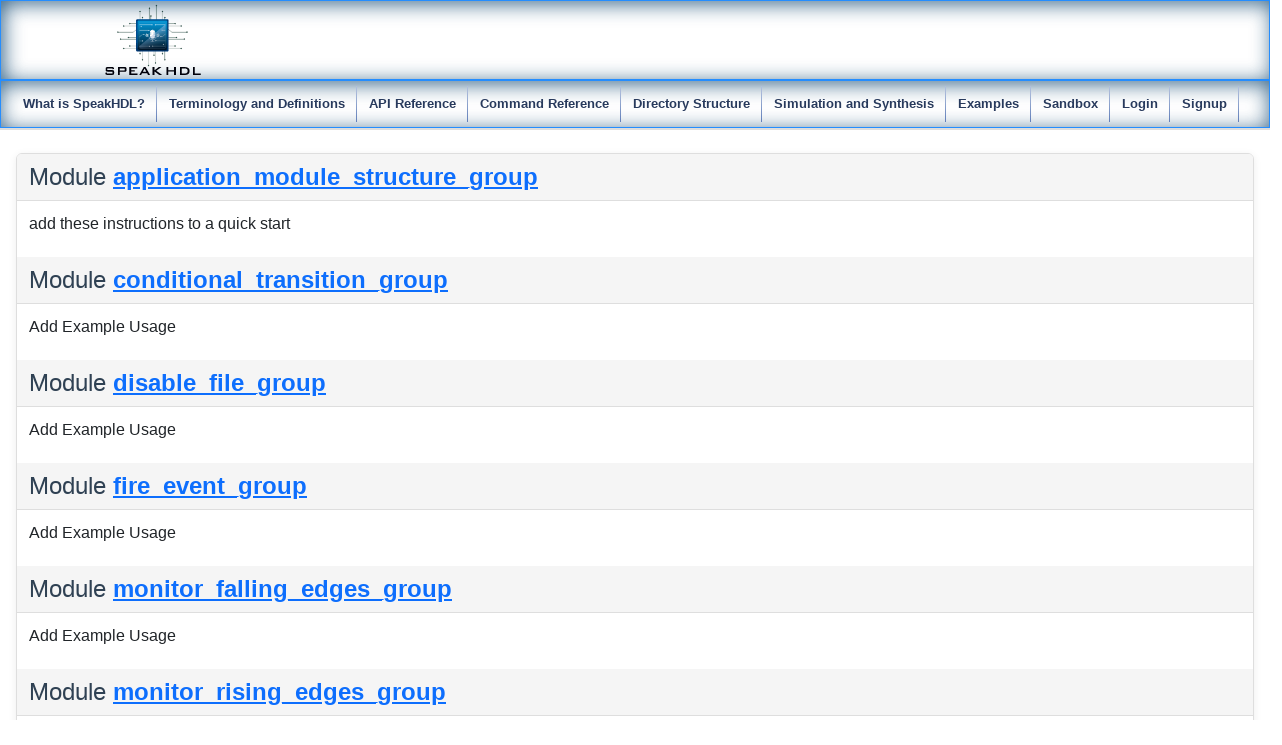

--- FILE ---
content_type: text/html
request_url: https://speakhdl.com/documentation/todo.html
body_size: 2691
content:
<!-- HTML header for doxygen 1.9.1-->
<!DOCTYPE html PUBLIC "-//W3C//DTD XHTML 1.0 Transitional//EN" "https://www.w3.org/TR/xhtml1/DTD/xhtml1-transitional.dtd">
<html xmlns="http://www.w3.org/1999/xhtml">
<head>
<!-- Google tag (gtag.js) -->
<script async src="https://www.googletagmanager.com/gtag/js?id=G-NG21EXTML9"></script>
<script>
  window.dataLayer = window.dataLayer || [];
  function gtag(){dataLayer.push(arguments);}
  gtag('js', new Date());
  gtag('config', 'G-NG21EXTML9');
</script>
<meta http-equiv="Content-Type" content="text/xhtml;charset=UTF-8"/>
<meta http-equiv="X-UA-Compatible" content="IE=9"/>
<meta name="generator" content="Doxygen 1.9.6"/>
<meta name="viewport" content="width=device-width, initial-scale=1"/>
<title>SpeakHDL: Todo List</title>
<link href="tabs.css" rel="stylesheet" type="text/css"/>
<script type="text/javascript" src="jquery.js"></script>
<script type="text/javascript" src="dynsections.js"></script>
<link href="doxygen.css" rel="stylesheet" type="text/css" />
<link href="doxygen-awesome.css" rel="stylesheet" type="text/css"/>
<link rel="shortcut icon" href="favicon.ico" type="image/x-icon"/>
  <!--
  <link href="https://cdnjs.cloudflare.com/ajax/libs/twitter-bootstrap/4.6.0/css/bootstrap.min.css" rel="stylesheet"/>
  -->
	  <!-- Bootstrap CSS -->
  <link href="https://cdn.jsdelivr.net/npm/bootstrap@5.1.1/dist/css/bootstrap.min.css" rel="stylesheet">
	<!-- Bootstrap JavaScript -->
  <script src="https://cdn.jsdelivr.net/npm/bootstrap@5.1.1/dist/js/bootstrap.bundle.min.js"></script>
  <link href="https://use.fontawesome.com/releases/v5.12.0/css/all.css" rel="stylesheet"/>
  <link href="https://cdnjs.cloudflare.com/ajax/libs/font-awesome/4.7.0/css/font-awesome.min.css" rel="stylesheet"/>
  <link href="https://cdnjs.cloudflare.com/ajax/libs/ionicons/2.0.1/css/ionicons.min.css" rel="stylesheet"/>
  <link href="assets/fonts/fontawesome5-overrides.min.css" rel="stylesheet"/>
  <link href="assets/css/speakhdl-styles.css" rel="stylesheet"/>
  <link href="assets/css/banner.css" rel="stylesheet"/>
  <link href="https://unpkg.com/@bootstrapstudio/bootstrap-better-nav/dist/bootstrap-better-nav.min.css" rel="stylesheet"/>
  <link href="assets/css/Footer-Basic.css" rel="stylesheet"/>
  <link href="assets/css/Login-Form-Clean.css" rel="stylesheet"/>
  <link href="assets/css/exclude_doxy_headers.css" rel="stylesheet"/>
  <link href="assets/css/doxy-override.css" rel="stylesheet"/>
  <script src="assets/js/bss_custom_js.js"></script>
   <script type="text/javascript" src="doxygen-awesome-fragment-copy-button.js"></script>
   <script type="text/javascript">
	   DoxygenAwesomeFragmentCopyButton.init()
   </script>
   <script defer type="text/javascript" src="post-process-doxygen-files.js" language="JavaScript"></script>
   <!--    <script type="text/javascript" src="doxygen-awesome-darkmode-toggle.js"></script>
   <script type="text/javascript">
	   DoxygenAwesomeDarkModeToggle.init()
   </script>
   -->
</head>
<body>
<div id="top"><!-- do not remove this div, it is closed by doxygen! -->
	   <!--BEGIN GENERATE_TREEVIEW-->
<nav class="navbar navbar-light navbar-expand-md sticky-top navbar-top theme-outline" id="my-nav">
   <div class="container-fluid">
    <a href="/">
     <img class="logo toggler-offset" src="assets/img/logo/SpeakHDL.svg">
    </a>
  </div>
</nav>
<!-- Generated by Doxygen 1.9.6 -->
<script type="text/javascript" src="menudata.js"></script>
<script type="text/javascript" src="menu.js"></script>
<script type="text/javascript">
/* @license magnet:?xt=urn:btih:d3d9a9a6595521f9666a5e94cc830dab83b65699&amp;dn=expat.txt MIT */
$(function() {
  initMenu('',false,false,'search.php','Search');
});
/* @license-end */
</script>
<div id="main-nav"></div>
</div><!-- top -->
<div><div class="header">
  <div class="headertitle"><div class="title">Todo List </div></div>
</div><!--header-->
<div class="contents">
<div class="textblock"><dl class="reflist">
<dt>Module <a class="el" href="group__application__module__structure__group.html">application_module_structure_group</a>  </dt>
<dd><a class="anchor" id="_todo000009"></a> add these instructions to a quick start </dd>
<dt>Module <a class="el" href="group__conditional__transition__group.html">conditional_transition_group</a>  </dt>
<dd><a class="anchor" id="_todo000014"></a>Add Example Usage </dd>
<dt>Module <a class="el" href="group__disable__file__group.html">disable_file_group</a>  </dt>
<dd><a class="anchor" id="_todo000007"></a>Add Example Usage </dd>
<dt>Module <a class="el" href="group__fire__event__group.html">fire_event_group</a>  </dt>
<dd><a class="anchor" id="_todo000015"></a>Add Example Usage </dd>
<dt>Module <a class="el" href="group__monitor__falling__edges__group.html">monitor_falling_edges_group</a>  </dt>
<dd><a class="anchor" id="_todo000005"></a>Add Example Usage </dd>
<dt>Module <a class="el" href="group__monitor__rising__edges__group.html">monitor_rising_edges_group</a>  </dt>
<dd><a class="anchor" id="_todo000006"></a>Add Example Usage </dd>
<dt>Module <a class="el" href="group__read__shared__register__group.html">read_shared_register_group</a>  </dt>
<dd><a class="anchor" id="_todo000001"></a>Add Example Usage </dd>
<dt>Module <a class="el" href="group__register__for__event__group.html">register_for_event_group</a>  </dt>
<dd><a class="anchor" id="_todo000016"></a>Add Example Usage </dd>
<dt>Module <a class="el" href="group__reset__counter__group.html">reset_counter_group</a>  </dt>
<dd><a class="anchor" id="_todo000004"></a> Provide link <small><b><a class="el" href="one_hot_shifter_8vhd-example.html">Chaining General Purpose Counters </a></b></small> </dd>
<dt>Module <a class="el" href="group__reset__fifo__group.html">reset_fifo_group</a>  </dt>
<dd><a class="anchor" id="_todo000002"></a>Add Example Usage </dd>
<dt>Module <a class="el" href="group__reset__left__shifter__group.html">reset_left_shifter_group</a>  </dt>
<dd><a class="anchor" id="_todo000010"></a>Add Example Usage </dd>
<dt>Module <a class="el" href="group__reset__right__shifter__group.html">reset_right_shifter_group</a>  </dt>
<dd><a class="anchor" id="_todo000011"></a>Add Example Usage </dd>
<dt>Module <a class="el" href="group__resource__select__group.html">resource_select_group</a>  </dt>
<dd><a class="anchor" id="_todo000008"></a>Add Example Usage </dd>
<dt>Module <a class="el" href="group__shift__data__left__group.html">shift_data_left_group</a>  </dt>
<dd><a class="anchor" id="_todo000012"></a>Add Example Usage </dd>
<dt>Module <a class="el" href="group__shift__data__right__group.html">shift_data_right_group</a>  </dt>
<dd><a class="anchor" id="_todo000013"></a>Add Example Usage </dd>
<dt>Module <a class="el" href="group__transition__group.html">transition_group</a>  </dt>
<dd><a class="anchor" id="_todo000017"></a>Add Example Usage and image of state machine </dd>
<dt>Module <a class="el" href="group__write__shared__register__group.html">write_shared_register_group</a>  </dt>
<dd><a class="anchor" id="_todo000003"></a>Add Example Usage</dd>
</dl>
</div></div><!-- contents -->
</div><!-- PageDoc -->
<!-- HTML footer for doxygen 1.9.1-->
<!-- start footer part -->
<!--BEGIN GENERATE_TREEVIEW-->
<div id="nav-path" class="navpath"><!-- id is needed for treeview function! -->
</div>
<footer>
    <div class="row theme-outline">
        <div class="col d-flex justify-content-center align-items-center order-2 order-md-1">
			<a href="/">
				<img id="id-footer-logo" class="d-inline-block d-lg-flex justify-content-lg-center align-items-lg-center" src="assets/img/logo/SpeakHDL.svg" />
			</a>
            <p id="copyright" class="d-inline-block d-lg-flex justify-content-lg-center align-items-lg-center">SpeakHDL © 2022</p>
        </div>
        <div class="col d-flex justify-content-center order-1 order-md-2">
            <nav class="navbar navbar-light navbar-expand">
                <div class="container-fluid">
                    <ul id="bottom-nav" class="navbar-nav text-capitalize text-center nav-font navbar-links">
                        <li class="nav-item"><a class="nav-link" href="/license">Licensing</a>                        
						<li class="nav-item"><a class="nav-link" href="/about_us">About Us</a></li>
                        <!--<li class="nav-item"><a class="nav-link" href="#">Services</a></li>-->
                        <li class="nav-item"><a class="nav-link" href="/contact_us">Contact Us</a>
                    </ul>
                </div>
            </nav>
        </div>
    </div>
</footer>
<!--<script src="https://code.jquery.com/jquery-3.3.1.slim.min.js" integrity="sha384-q8i/X+965DzO0rT7abK41JStQIAqVgRVzpbzo5smXKp4YfRvH+8abtTE1Pi6jizo" crossorigin="anonymous"></script>-->
<script src="https://cdn.jsdelivr.net/npm/popper.js@1.14.7/dist/umd/popper.min.js" integrity="sha384-UO2eT0CpHqdSJQ6hJty5KVphtPhzWj9WO1clHTMGa3JDZwrnQq4sF86dIHNDz0W1" crossorigin="anonymous"></script>
<script src="https://cdn.jsdelivr.net/npm/bootstrap@4.3.1/dist/js/bootstrap.min.js" integrity="sha384-JjSmVgyd0p3pXB1rRibZUAYoIIy6OrQ6VrjIEaFf/nJGzIxFDsf4x0xIM+B07jRM" crossorigin="anonymous"></script>
</body>
</html>


--- FILE ---
content_type: text/css
request_url: https://speakhdl.com/documentation/doxygen-awesome.css
body_size: 10178
content:
/**

Doxygen Awesome
https://github.com/jothepro/doxygen-awesome-css

MIT License

Copyright (c) 2021 - 2022 jothepro

Permission is hereby granted, free of charge, to any person obtaining a copy
of this software and associated documentation files (the "Software"), to deal
in the Software without restriction, including without limitation the rights
to use, copy, modify, merge, publish, distribute, sublicense, and/or sell
copies of the Software, and to permit persons to whom the Software is
furnished to do so, subject to the following conditions:

The above copyright notice and this permission notice shall be included in all
copies or substantial portions of the Software.

THE SOFTWARE IS PROVIDED "AS IS", WITHOUT WARRANTY OF ANY KIND, EXPRESS OR
IMPLIED, INCLUDING BUT NOT LIMITED TO THE WARRANTIES OF MERCHANTABILITY,
FITNESS FOR A PARTICULAR PURPOSE AND NONINFRINGEMENT. IN NO EVENT SHALL THE
AUTHORS OR COPYRIGHT HOLDERS BE LIABLE FOR ANY CLAIM, DAMAGES OR OTHER
LIABILITY, WHETHER IN AN ACTION OF CONTRACT, TORT OR OTHERWISE, ARISING FROM,
OUT OF OR IN CONNECTION WITH THE SOFTWARE OR THE USE OR OTHER DEALINGS IN THE
SOFTWARE.

*/

html {
    /* primary theme color. This will affect the entire websites color scheme: links, arrows, labels, ... */
    --primary-color: #1779c4;
    --primary-dark-color: #335c80;
    --primary-light-color: #70b1e9;

    /* page base colors */
    --page-background-color: white;
    --page-foreground-color: #2f4153;
    --page-secondary-foreground-color: #637485;

    /* color for all separators on the website: hr, borders, ... */
    --separator-color: #dedede;

    /* border radius for all rounded components. Will affect many components, like dropdowns, memitems, codeblocks, ... */
    --border-radius-large: 8px;
    --border-radius-small: 4px;
    --border-radius-medium: 6px;

    /* default spacings. Most compontest reference these values for spacing, to provide uniform spacing on the page. */
    --spacing-small: 5px;
    --spacing-medium: 10px;
    --spacing-large: 16px;

    /* default box shadow used for raising an element above the normal content. Used in dropdowns, Searchresult, ... */
    --box-shadow: 0 2px 8px 0 rgba(0,0,0,.075);

    --odd-color: rgba(0,0,0,.028);

    /* font-families. will affect all text on the website
     * font-family: the normal font for text, headlines, menus
     * font-family-monospace: used for preformatted text in memtitle, code, fragments
     */
    --font-family: -apple-system,BlinkMacSystemFont,Segoe UI,Roboto,Oxygen,Ubuntu,Cantarell,Fira Sans,Droid Sans,Helvetica Neue,sans-serif;
    --font-family-monospace: ui-monospace,SFMono-Regular,SF Mono,Menlo,Consolas,Liberation Mono,monospace;

    /* font sizes */
    --page-font-size: 15.6px;
    --navigation-font-size: 14.4px;
    --code-font-size: 14px; /* affects code, fragment */
    --title-font-size: 22px;

    /* content text properties. These only affect the page content, not the navigation or any other ui elements */
    --content-line-height: 27px;
    /* The content is centered and constraint in it's width. To make the content fill the whole page, set the variable to auto.*/
    --content-maxwidth: 1000px;

    /* colors for various content boxes: @warning, @note, @deprecated @bug */
    --warning-color: #f8d1cc;
    --warning-color-dark: #b61825;
    --warning-color-darker: #75070f;
    --note-color: #faf3d8;
    --note-color-dark: #f3a600;
    --note-color-darker: #5f4204;
    --note-color-darker: #5f4204;
	--remark-color: #e4f3ff;
    --remark-color-dark: #1879C4;
    --remark-color-darker: #274a5c;
    --todo-color: #e4f3ff;
    --todo-color-dark: #1879C4;
    --todo-color-darker: #274a5c;
    --deprecated-color: #ecf0f3;
    --deprecated-color-dark: #5b6269;
    --deprecated-color-darker: #43454a;
    --bug-color: #e4dafd;
    --bug-color-dark: #5b2bdd;
    --bug-color-darker: #2a0d72;
    --invariant-color: #d8f1e3;
    --invariant-color-dark: #44b86f;
    --invariant-color-darker: #265532;

    /* blockquote colors */
    --blockquote-background: #f8f9fa;
    --blockquote-foreground: #636568;

    /* table colors */
    --tablehead-background: #f1f1f1;
    --tablehead-foreground: var(--page-foreground-color);

    /* menu-display: block | none
     * Visibility of the top navigation on screens >= 768px. On smaller screen the menu is always visible.
     * `GENERATE_TREEVIEW` MUST be enabled!
     */
    --menu-display: block;

    --menu-focus-foreground: var(--page-background-color);
    --menu-focus-background: var(--primary-color);
    --menu-selected-background: rgba(0,0,0,.05);


    --header-background: var(--page-background-color);
    --header-foreground: var(--page-foreground-color);

    /* searchbar colors */
    --searchbar-background: var(--side-nav-background);
    --searchbar-foreground: var(--page-foreground-color);

    /* searchbar size
     * (`searchbar-width` is only applied on screens >= 768px.
     * on smaller screens the searchbar will always fill the entire screen width) */
    --searchbar-height: 33px;
    --searchbar-width: 210px;
    --searchbar-border-radius: var(--searchbar-height);

    /* code block colors */
    --code-background: #f5f5f5;
    --code-foreground: var(--page-foreground-color);

    /* fragment colors */
    --fragment-background: #F8F9FA;
    --fragment-foreground: #37474F;
    --fragment-keyword: #bb6bb2;
    --fragment-keywordtype: #8258b3;
    --fragment-keywordflow: #d67c3b;
    --fragment-token: #438a59;
    --fragment-comment: #969696;
    --fragment-link: #5383d6;
    --fragment-preprocessor: #46aaa5;
    --fragment-linenumber-color: #797979;
    --fragment-linenumber-background: #f4f4f5;
    --fragment-linenumber-border: #e3e5e7;
    --fragment-lineheight: 20px;

    /* sidebar navigation (treeview) colors */
    --side-nav-background: #fbfbfb;
    --side-nav-foreground: var(--page-foreground-color);
    --side-nav-arrow-opacity: 0;
    --side-nav-arrow-hover-opacity: 0.9;

    --toc-background: var(--side-nav-background);
    --toc-foreground: var(--side-nav-foreground);

    /* height of an item in any tree / collapsable table */
    --tree-item-height: 30px;

    --memname-font-size: var(--code-font-size);
    --memtitle-font-size: 18px;

    --webkit-scrollbar-size: 7px;
    --webkit-scrollbar-padding: 4px;
    --webkit-scrollbar-color: var(--separator-color);
}

@media screen and (max-width: 767px) {
    html {
        --page-font-size: 16px;
        --navigation-font-size: 16px;
        --code-font-size: 15px; /* affects code, fragment */
        --title-font-size: 22px;
    }
}

@media (prefers-color-scheme: dark) {
    html:not(.light-mode) {
        color-scheme: dark;

        --primary-color: #1982d2;
        --primary-dark-color: #86a9c4;
        --primary-light-color: #4779ac;

        --box-shadow: 0 2px 8px 0 rgba(0,0,0,.35);

        --odd-color: rgba(100,100,100,.06);

        --menu-selected-background: rgba(0,0,0,.4);

        --page-background-color: #1C1D1F;
        --page-foreground-color: #d2dbde;
        --page-secondary-foreground-color: #859399;
        --separator-color: #38393b;
        --side-nav-background: #252628;

        --code-background: #2a2c2f;

        --tablehead-background: #2a2c2f;
    
        --blockquote-background: #222325;
        --blockquote-foreground: #7e8c92;

        --warning-color: #2e1917;
        --warning-color-dark: #ad2617;
        --warning-color-darker: #f5b1aa;
        --note-color: #3b2e04;
        --note-color-dark: #f1b602;
        --note-color-darker: #ceb670;
        --todo-color: #163750;
        --todo-color-dark: #1982D2;
        --todo-color-darker: #dcf0fa;
        --deprecated-color: #2e323b;
        --deprecated-color-dark: #738396;
        --deprecated-color-darker: #abb0bd;
        --bug-color: #2a2536;
        --bug-color-dark: #7661b3;
        --bug-color-darker: #ae9ed6;
        --invariant-color: #303a35;
        --invariant-color-dark: #76ce96;
        --invariant-color-darker: #cceed5;

        --fragment-background: #282c34;
        --fragment-foreground: #dbe4eb;
        --fragment-keyword: #cc99cd;
        --fragment-keywordtype: #ab99cd;
        --fragment-keywordflow: #e08000;
        --fragment-token: #7ec699;
        --fragment-comment: #999999;
        --fragment-link: #98c0e3;
        --fragment-preprocessor: #65cabe;
        --fragment-linenumber-color: #cccccc;
        --fragment-linenumber-background: #35393c;
        --fragment-linenumber-border: #1f1f1f;
    }
}

/* dark mode variables are defined twice, to support both the dark-mode without and with doxygen-awesome-darkmode-toggle.js */
html.dark-mode {
    color-scheme: dark;

    --primary-color: #1982d2;
    --primary-dark-color: #86a9c4;
    --primary-light-color: #4779ac;

    --box-shadow: 0 2px 8px 0 rgba(0,0,0,.30);

    --odd-color: rgba(100,100,100,.06);

    --menu-selected-background: rgba(0,0,0,.4);

    --page-background-color: #1C1D1F;
    --page-foreground-color: #d2dbde;
    --page-secondary-foreground-color: #859399;
    --separator-color: #38393b;
    --side-nav-background: #252628;

    --code-background: #2a2c2f;

    --tablehead-background: #2a2c2f;

    --blockquote-background: #222325;
    --blockquote-foreground: #7e8c92;

    --warning-color: #2e1917;
    --warning-color-dark: #ad2617;
    --warning-color-darker: #f5b1aa;
    --note-color: #3b2e04;
    --note-color-dark: #f1b602;
    --note-color-darker: #ceb670;
    --todo-color: #163750;
    --todo-color-dark: #1982D2;
    --todo-color-darker: #dcf0fa;
    --deprecated-color: #2e323b;
    --deprecated-color-dark: #738396;
    --deprecated-color-darker: #abb0bd;
    --bug-color: #2a2536;
    --bug-color-dark: #7661b3;
    --bug-color-darker: #ae9ed6;
    --invariant-color: #303a35;
    --invariant-color-dark: #76ce96;
    --invariant-color-darker: #cceed5;

    --fragment-background: #282c34;
    --fragment-foreground: #dbe4eb;
    --fragment-keyword: #cc99cd;
    --fragment-keywordtype: #ab99cd;
    --fragment-keywordflow: #e08000;
    --fragment-token: #7ec699;
    --fragment-comment: #999999;
    --fragment-link: #98c0e3;
    --fragment-preprocessor: #65cabe;
    --fragment-linenumber-color: #cccccc;
    --fragment-linenumber-background: #35393c;
    --fragment-linenumber-border: #1f1f1f;
}

body {
    color: var(--page-foreground-color);
    background-color: var(--page-background-color);
    font-size: var(--page-font-size);
	padding-right: 10px;
}

/* body, table, div, p, dl, #nav-tree .label, .title, .sm-dox a, .sm-dox a:hover, .sm-dox a:focus, #projectname, .SelectItem, #MSearchField, .navpath li.navelem a, .navpath li.navelem a:hover {
    font-family: var(--font-family);
} */

h1, h2, h3, h4, h5 {
    margin-top: .9em;
    font-weight: 600;
    line-height: initial;
}

p, div, table, dl {
    font-size: var(--page-font-size);
}

/* a:link, a:visited, a:hover, a:focus, a:active {
    color: var(--primary-color) !important;
    font-weight: 500;
}
 */
a.anchor {
    scroll-margin-top: var(--spacing-large);
}

/*
 Title and top navigation
 */

#top {
    background: var(--header-background);
    border-bottom: 1px solid var(--separator-color);
}

@media screen and (min-width: 768px) {
    #top {
        display: flex;
        flex-wrap: wrap;
        justify-content: space-between;
        align-items: center;
    }
}

#main-nav {
    flex-grow: 5;
    padding: var(--spacing-small) var(--spacing-medium);
}

#titlearea {
    width: auto;
    padding: var(--spacing-medium) var(--spacing-large);
    background: none;
    color: var(--header-foreground);
    border-bottom: none;
}

@media screen and (max-width: 767px) {
    #titlearea {
        padding-bottom: var(--spacing-small);
    }
}

#titlearea table tbody tr {
    height: auto !important;
}

#projectname {
    font-size: var(--title-font-size);
    font-weight: 600;
}

#projectnumber {
    font-family: inherit;
    font-size: 60%;
}

#projectbrief {
    font-family: inherit;
    font-size: 80%;
}

#projectlogo {
    vertical-align: middle;
}

#projectlogo img {
    max-height: calc(var(--title-font-size) * 2);
    margin-right: var(--spacing-small);
}

.sm-dox, .tabs, .tabs2, .tabs3 {
    background: none;
    padding: 0;
}

.tabs, .tabs2, .tabs3 {
    border-bottom: 1px solid var(--separator-color);
    margin-bottom: -1px;
}

@media screen and (max-width: 767px) {
    .sm-dox a span.sub-arrow {
        background: var(--code-background);
    }

    #main-menu a.has-submenu span.sub-arrow {
        color: var(--page-secondary-foreground-color);
        border-radius: var(--border-radius-medium);
    }

    #main-menu a.has-submenu:hover span.sub-arrow {
        color: var(--page-foreground-color);
    }
}

@media screen and (min-width: 768px) {
    .sm-dox li, .tablist li {
        display: var(--menu-display);
    }

    .sm-dox a span.sub-arrow {
        border-color: var(--header-foreground) transparent transparent transparent;
    }

    .sm-dox a:hover span.sub-arrow {
        border-color: var(--menu-focus-foreground) transparent transparent transparent;
    }

    .sm-dox ul a span.sub-arrow {
        border-color: transparent transparent transparent var(--page-foreground-color);
    }

    .sm-dox ul a:hover span.sub-arrow {
        border-color: transparent transparent transparent var(--menu-focus-foreground);
    }
}

.sm-dox ul {
    background: var(--page-background-color);
    box-shadow: var(--box-shadow);
    border: 1px solid var(--separator-color);
    border-radius: var(--border-radius-medium) !important;
    padding: var(--spacing-small);
    animation: ease-out 150ms slideInMenu;
}

@keyframes slideInMenu {
    from {
        opacity: 0;
        transform: translate(0px, -2px);
    }

    to {
        opacity: 1;
        transform: translate(0px, 0px);
    }
}

.sm-dox ul a {
    color: var(--page-foreground-color) !important;
    background: var(--page-background-color);
    font-size: var(--navigation-font-size);
}

.sm-dox>li>ul:after {
    border-bottom-color: var(--page-background-color) !important;
}

.sm-dox>li>ul:before {
    border-bottom-color: var(--separator-color) !important;
}

.sm-dox ul a:hover, .sm-dox ul a:active, .sm-dox ul a:focus {
    font-size: var(--navigation-font-size) !important;
    color: var(--menu-focus-foreground) !important;
    text-shadow: none;
    background-color: var(--menu-focus-background);
    border-radius: var(--border-radius-small) !important;
}

/* .sm-dox a, .sm-dox a:focus, .tablist li, .tablist li a, .tablist li.current a {
    text-shadow: none;
    background: transparent;
    background-image: none !important;
    color: var(--header-foreground) !important;
    font-weight: normal;
    font-size: var(--navigation-font-size);
    border-radius: var(--border-radius-small) !important;
}
 */
.sm-dox a:focus {
    outline: auto;
}

/* .sm-dox a:hover, .sm-dox a:active, .tablist li a:hover {
    text-shadow: none;
    font-weight: normal;
    background: var(--menu-focus-background);
    color: var(--menu-focus-foreground) !important;
    border-radius: var(--border-radius-small) !important;
    font-size: var(--navigation-font-size);
} */

.tablist li.current {
    border-radius: var(--border-radius-small);
    background: var(--menu-selected-background);
}

.tablist li {
    margin: var(--spacing-small) 0 var(--spacing-small) var(--spacing-small);
}

.tablist a {
    padding: 0 var(--spacing-large);
}


/*
 Search box
 */

#MSearchBox {
    height: var(--searchbar-height);
    background: var(--searchbar-background);
    border-radius: var(--searchbar-border-radius);
    border: 1px solid var(--separator-color);
    overflow: hidden;
    width: var(--searchbar-width);
    position: relative;
    box-shadow: none;
    display: block;
    margin-top: 0;
}

.left #MSearchSelect {
    left: 0;
    user-select: none;
}

.SelectionMark {
    user-select: none;
}

.tabs .left #MSearchSelect {
    padding-left: 0;
}

.tabs #MSearchBox {
    position: absolute;
    right: var(--spacing-medium);
}

@media screen and (max-width: 767px) {
    .tabs #MSearchBox {
        position: relative;
        right: 0;
        margin-left: var(--spacing-medium);
        margin-top: 0;
    }
}

#MSearchSelectWindow, #MSearchResultsWindow {
    z-index: 9999;
}

#MSearchBox.MSearchBoxActive {
    border-color: var(--primary-color);
    box-shadow: inset 0 0 0 1px var(--primary-color);
}

#main-menu > li:last-child {
    margin-right: 0;
}

@media screen and (max-width: 767px) {
    #main-menu > li:last-child {
        height: 50px;
    }
}

#MSearchField {
    font-size: var(--navigation-font-size);
    height: calc(var(--searchbar-height) - 2px);
    background: transparent;
    width: calc(var(--searchbar-width) - 64px);
}

.MSearchBoxActive #MSearchField {
    color: var(--searchbar-foreground);
}

#MSearchSelect {
    top: calc(calc(var(--searchbar-height) / 2) - 11px);
}

.left #MSearchSelect {
    padding-left: 8px;
}

#MSearchBox span.left, #MSearchBox span.right {
    background: none;
}

#MSearchBox span.right {
    padding-top: calc(calc(var(--searchbar-height) / 2) - 12px);
    position: absolute;
    right: var(--spacing-small);
}

.tabs #MSearchBox span.right {
    top: calc(calc(var(--searchbar-height) / 2) - 12px);
}

@keyframes slideInSearchResults {
    from {
        opacity: 0;
        transform: translate(0, 15px);
    }

    to {
        opacity: 1;
        transform: translate(0, 20px);
    }
}

#MSearchResultsWindow {
    left: auto !important;
    right: var(--spacing-medium);
    border-radius: var(--border-radius-large);
    border: 1px solid var(--separator-color);
    transform: translate(0, 20px);
    box-shadow: var(--box-shadow);
    animation: ease-out 280ms slideInSearchResults;
    background: var(--page-background-color);
}

iframe#MSearchResults {
    margin: 4px;
}

iframe {
    color-scheme: normal;
}

@media (prefers-color-scheme: dark) {
    html:not(.light-mode) iframe#MSearchResults {
        filter: invert() hue-rotate(180deg);
    }
}

html.dark-mode iframe#MSearchResults {
    filter: invert() hue-rotate(180deg);
}

#MSearchSelectWindow {
    border: 1px solid var(--separator-color);
    border-radius: var(--border-radius-medium);
    box-shadow: var(--box-shadow);
    background: var(--page-background-color);
    padding-top: var(--spacing-small);
    padding-bottom: var(--spacing-small);
}

#MSearchSelectWindow a.SelectItem {
    font-size: var(--navigation-font-size);
    line-height: var(--content-line-height);
    margin: 0 var(--spacing-small);
    border-radius: var(--border-radius-small);
    color: var(--page-foreground-color) !important;
    font-weight: normal;
}

#MSearchSelectWindow a.SelectItem:hover {
    background: var(--menu-focus-background);
    color: var(--menu-focus-foreground) !important;
}

/* add additional padding to keep search box from running into wall */
#searchBoxPos2, #MSearchBox{
	margin-right : 20px;
}

@media screen and (max-width: 767px) {
    #MSearchBox {
        margin-top: var(--spacing-medium);
        margin-bottom: var(--spacing-medium);
        width: calc(100vw - 30px);
    }

    #main-menu > li:last-child {
        float: none !important;
    }

/*     #MSearchField {
        width: calc(100vw - 110px);
    } */

    @keyframes slideInSearchResultsMobile {
        from {
            opacity: 0;
            transform: translate(0, 15px);
        }

        to {
            opacity: 1;
            transform: translate(0, 20px);
        }
    }

    #MSearchResultsWindow {
        left: var(--spacing-medium) !important;
        right: var(--spacing-medium);
        overflow: auto;
        transform: translate(0, 20px);
        animation: ease-out 280ms slideInSearchResultsMobile;
    }

    /*
     * Overwrites for fixing the searchbox on mobile in doxygen 1.9.2
     */
    label.main-menu-btn ~ #searchBoxPos1 {
        top: 3px !important;
        right: 6px !important;
        left: 45px;
        display: flex;
    }

    label.main-menu-btn ~ #searchBoxPos1 > #MSearchBox {
        margin-top: 0;
        margin-bottom: 0;
        flex-grow: 2;
        float: left;
    }
}

/*
 Tree view
 */

#side-nav {
    padding: 0 !important;
    background: var(--side-nav-background);
}

@media screen and (max-width: 767px) {
    #side-nav {
        display: none;
    }

    #doc-content {
        margin-left: 0 !important;
    }
}

#nav-tree {
    background: transparent;
}

#nav-tree .label {
    font-size: var(--navigation-font-size);
}

#nav-tree .item {
    height: var(--tree-item-height);
    line-height: var(--tree-item-height);
}

#nav-sync {
    bottom: 12px;
    right: 12px;
    top: auto !important;
    user-select: none;
}

#nav-tree .selected {
    text-shadow: none;
    background-image: none;
    background-color: transparent;
    box-shadow: inset 4px 0 0 0 var(--primary-color);
}

#nav-tree a {
	color: #273a5d;
    font-weight: normal;
}

#nav-tree a:focus {
    outline-style: auto;
}

#nav-tree .arrow {
    opacity: var(--side-nav-arrow-opacity);
}

.arrow {
    color: inherit;
    cursor: pointer;
    font-size: 45%;
    vertical-align: middle;
    margin-right: 2px;
    font-family: serif;
    height: auto;
    text-align: right;
}

#nav-tree div.item:hover .arrow, #nav-tree a:focus .arrow {
    opacity: var(--side-nav-arrow-hover-opacity);
}

#nav-tree .selected a {
    color: var(--primary-color) !important;
    font-weight: bolder;
    font-weight: 600;
}

.ui-resizable-e {
    background: var(--separator-color);
    width: 1px;
}

/*
 Contents
 */

div.header {
    border-bottom: 1px solid var(--separator-color);
    background-color: var(--page-background-color);
    background-image: none;
}

/* div.contents, div.header .title, div.header .summary {
    max-width: var(--content-maxwidth);
}
 */
div.contents, div.header .title  {
    line-height: initial;
    margin: calc(var(--spacing-medium) + .2em) auto var(--spacing-medium) auto;
}

div.header .summary {
    margin: var(--spacing-medium) auto 0 auto;
}

div.headertitle {
    padding: 0;
}

div.header .title {
    font-weight: 600;
    font-size: 210%;
    padding: var(--spacing-medium) var(--spacing-large);
    word-break: break-word;
	display: none;
}

div.header .summary {
    width: auto;
    display: block;
    float: none;
    padding: 0 var(--spacing-large);
}

td.memSeparator {
    border-color: var(--separator-color);
}

.mdescLeft, .mdescRight, .memItemLeft, .memItemRight, .memTemplItemLeft, .memTemplItemRight, .memTemplParams {
    background: var(--code-background);
}

span.mlabel {
    background: var(--primary-color);
    border: none;
    padding: 4px 9px;
    border-radius: 12px;
    margin-right: var(--spacing-medium);
}

span.mlabel:last-of-type {
    margin-right: 2px;
}

div.contents {
    padding: 0 var(--spacing-large);
}

/* div.contents p, div.contents li {
    line-height: var(--content-line-height);
}
 */
div.contents div.dyncontent {
    margin: var(--spacing-medium) 0;
}

@media (prefers-color-scheme: dark) {
    html:not(.light-mode) div.contents div.dyncontent img,
    html:not(.light-mode) div.contents center img,
    html:not(.light-mode) div.contents table img,
    html:not(.light-mode) div.contents div.dyncontent iframe,
    html:not(.light-mode) div.contents center iframe,
    html:not(.light-mode) div.contents table iframe {
        filter: hue-rotate(180deg) invert();
    }
}

html.dark-mode div.contents div.dyncontent img,
html.dark-mode div.contents center img,
html.dark-mode div.contents table img,
html.dark-mode div.contents div.dyncontent iframe,
html.dark-mode div.contents center iframe,
html.dark-mode div.contents table iframe {
    filter: hue-rotate(180deg) invert();
}

h2.groupheader {
    border-bottom: 0px;
    color: var(--page-foreground-color);
    box-shadow: 
        100px 0 var(--page-background-color), 
        -100px 0 var(--page-background-color),
        100px 0.75px var(--separator-color),
        -100px 0.75px var(--separator-color),
        500px 0 var(--page-background-color), 
        -500px 0 var(--page-background-color),
        500px 0.75px var(--separator-color),
        -500px 0.75px var(--separator-color),
        1500px 0 var(--page-background-color),
        -1500px 0 var(--page-background-color), 
        1500px 0.75px var(--separator-color),
        -1500px 0.75px var(--separator-color),
        2000px 0 var(--page-background-color),
        -2000px 0 var(--page-background-color),
        2000px 0.75px var(--separator-color),
        -2000px 0.75px var(--separator-color);
}

blockquote {
    margin: 0 var(--spacing-medium) 0 var(--spacing-medium);
    padding: var(--spacing-small) var(--spacing-large);
    background: var(--blockquote-background);
    color: var(--blockquote-foreground);
    border-left: 0;
    overflow: visible;
    border-radius: var(--border-radius-medium);
    overflow: visible;
    position: relative;
}

blockquote::before, blockquote::after {
    font-weight: bold;
    font-family: serif;
    font-size: 360%;
    opacity: .15;
    position: absolute;
}

blockquote::before {
    content: "“";
    left: -10px;
    top: 4px;
}

blockquote::after {
    content: "”";
    right: -8px;
    bottom: -25px;
}

blockquote p {
    margin: var(--spacing-small) 0 var(--spacing-medium) 0;
}
.paramname {
    font-weight: 600;
    color: var(--primary-dark-color);
}

.paramname > code {
    border: 0;
}

table.params .paramname {
    font-weight: 600;
    font-family: var(--font-family-monospace);
    font-size: var(--code-font-size);
    padding-right: var(--spacing-small);
}

.glow {
    text-shadow: 0 0 15px var(--primary-light-color) !important;
}

.alphachar a {
    color: var(--page-foreground-color);
}

/*
 Table of Contents
 */

div.toc {
    z-index: 10;
    position: relative;
    background-color: var(--toc-background);
    border: 1px solid var(--separator-color);
    border-radius: var(--border-radius-medium);
    box-shadow: var(--box-shadow);
    padding: 0 var(--spacing-large);
    margin: 0 0 var(--spacing-medium) var(--spacing-medium);
}

div.toc h3 {
    color: var(--toc-foreground);
    font-size: var(--navigation-font-size);
    margin: var(--spacing-large) 0;
}

div.toc li {
    font-size: var(--navigation-font-size);
    padding: 0;
    background: none;
}

div.toc li:before {
    content: '↓';
    font-weight: 800;
    font-family: var(--font-family);
    margin-right: var(--spacing-small);
    color: var(--toc-foreground);
    opacity: .4;
}

div.toc ul li.level1 {
    margin: 0;
}

div.toc ul li.level2, div.toc ul li.level3 {
    margin-top: 0;
}


@media screen and (max-width: 767px) {
    div.toc {
        float: none;
        width: auto;
        margin: 0 0 var(--spacing-medium) 0;
    }
}

/*
 Code & Fragments
 */

code, div.fragment, pre.fragment {
    border-radius: var(--border-radius-small);
    border: 1px solid var(--separator-color);
    overflow: hidden;
}

code {
    display: inline;
    background: var(--code-background);
    color: var(--code-foreground);
    padding: 2px 6px;
    word-break: break-word;
}

div.fragment, pre.fragment {
    margin: var(--spacing-medium) 0;
    padding: calc(var(--spacing-large) - (var(--spacing-large) / 6)) var(--spacing-large);
    background: var(--fragment-background);
    color: var(--fragment-foreground);
    overflow-x: auto;
}

@media screen and (max-width: 767px) {
    div.fragment, pre.fragment {
        border-top-right-radius: 0;
        border-bottom-right-radius: 0;
        border-right: 0;
    }

    .contents > div.fragment,
    .textblock > div.fragment,
    .textblock > pre.fragment,
    .contents > .doxygen-awesome-fragment-wrapper > div.fragment,
    .textblock > .doxygen-awesome-fragment-wrapper > div.fragment,
    .textblock > .doxygen-awesome-fragment-wrapper > pre.fragment {
        margin: var(--spacing-medium) calc(0px - var(--spacing-large));
        border-radius: 0;
        border-left: 0;
    }

    .textblock li > .fragment,
    .textblock li > .doxygen-awesome-fragment-wrapper > .fragment {
        margin: var(--spacing-medium) calc(0px - var(--spacing-large));
    }

    .memdoc li > .fragment,
    .memdoc li > .doxygen-awesome-fragment-wrapper > .fragment {
        margin: var(--spacing-medium) calc(0px - var(--spacing-medium));
    }

    .textblock ul, .memdoc ul {
        overflow: initial;
    }

    .memdoc > div.fragment,
    .memdoc > pre.fragment,
    dl dd > div.fragment,
    dl dd pre.fragment,
    .memdoc > .doxygen-awesome-fragment-wrapper > div.fragment,
    .memdoc > .doxygen-awesome-fragment-wrapper > pre.fragment,
    dl dd > .doxygen-awesome-fragment-wrapper > div.fragment,
    dl dd .doxygen-awesome-fragment-wrapper > pre.fragment {
        margin: var(--spacing-medium) calc(0px - var(--spacing-medium));
        border-radius: 0;
        border-left: 0;
    }
}

code, code a, pre.fragment, div.fragment, div.fragment .line, div.fragment span, div.fragment .line a, div.fragment .line span {
    font-family: var(--font-family-monospace);
    font-size: var(--code-font-size) !important;
	
	/* make text color white for code */
	color : #f8f9fa;
}

/* make bacground for code */
div.fragment, pre.fragment {
  background-color: black;

}



div.line:after {
    margin-right: var(--spacing-medium);
}

div.fragment .line, pre.fragment {
    white-space: pre;
    word-wrap: initial;
    line-height: var(--fragment-lineheight);
}

div.fragment span.keyword {
    color: var(--fragment-keyword);
}

div.fragment span.keywordtype {
    color: var(--fragment-keywordtype);
}

div.fragment span.keywordflow {
    color: var(--fragment-keywordflow);
}

div.fragment span.stringliteral {
    color: var(--fragment-token)
}

div.fragment span.comment {
    color: var(--fragment-comment);
}

div.fragment a.code {
    color: var(--fragment-link) !important;
}

div.fragment span.preprocessor {
    color: var(--fragment-preprocessor);
}

div.fragment span.lineno {
    display: inline-block;
    width: 27px;
    border-right: none;
    background: var(--fragment-linenumber-background);
    color: var(--fragment-linenumber-color);
}

div.fragment span.lineno a {
    background: none;
    color: var(--fragment-link) !important;
}

div.fragment .line:first-child .lineno {
    box-shadow: -999999px 0px 0 999999px var(--fragment-linenumber-background), -999998px 0px 0 999999px var(--fragment-linenumber-border);
}

/*
 dl warning, attention, note, deprecated, bug, ...
 */

dl.bug dt a, dl.deprecated dt a, dl.todo dt a {
    font-weight: bold !important;
}

dl.warning, dl.attention, dl.note, dl.deprecated, dl.bug, dl.invariant, dl.pre, dl.todo, dl.remark {
    padding: var(--spacing-medium);
    margin: var(--spacing-medium) 0;
    color: var(--page-background-color);
    overflow: hidden;
    margin-left: 0;
    border-radius: var(--border-radius-small);
}

dl.section dd {
    margin-bottom: 2px;
}

dl.warning, dl.attention {
    background: var(--warning-color);
    border-left: 8px solid var(--warning-color-dark);
    color: var(--warning-color-darker);
}

dl.warning dt, dl.attention dt {
    color: var(--warning-color-dark);
}

dl.note {
    background: var(--note-color);
    border-left: 8px solid var(--note-color-dark);
    color: var(--note-color-darker);
}

dl.remark {
    background: var(--remark-color);
    border-left: 8px solid var(--remark-color-dark);
    color: var(--remark-color-darker);
}


dl.note dt {
    color: var(--note-color-dark);
}

dl.remark dt {
    color: var(--remark-color-dark);
}

dl.todo {
    background: var(--todo-color);
    border-left: 8px solid var(--todo-color-dark);
    color: var(--todo-color-darker);
}

dl.todo dt {
    color: var(--todo-color-dark);
}

dl.bug dt a {
    color: var(--todo-color-dark) !important;
}

dl.bug {
    background: var(--bug-color);
    border-left: 8px solid var(--bug-color-dark);
    color: var(--bug-color-darker);
}

dl.bug dt a {
    color: var(--bug-color-dark) !important;
}

dl.deprecated {
    background: var(--deprecated-color);
    border-left: 8px solid var(--deprecated-color-dark);
    color: var(--deprecated-color-darker);
}

dl.deprecated dt a {
    color: var(--deprecated-color-dark) !important;
}

dl.section dd, dl.bug dd, dl.deprecated dd, dl.todo dd {
    margin-inline-start: 0px;
}

dl.invariant, dl.pre {
    background: var(--invariant-color);
    border-left: 8px solid var(--invariant-color-dark);
    color: var(--invariant-color-darker);
}

dl.invariant dt, dl.pre dt {
    color: var(--invariant-color-dark);
}

/*
 memitem
 */

div.memdoc, div.memproto, h2.memtitle {
    box-shadow: none;
    background-image: none;
    border: none;
}

div.memdoc {
    padding: 0 var(--spacing-medium);
    background: var(--page-background-color);
}

h2.memtitle, div.memitem {
    border: 1px solid var(--separator-color);
    box-shadow: var(--box-shadow);
}

h2.memtitle {
    box-shadow: 0px var(--spacing-medium) 0 -1px var(--fragment-background), var(--box-shadow);
}

div.memitem {
    transition: none;
}

div.memproto, h2.memtitle {
    background: var(--fragment-background);
    text-shadow: none;
}

h2.memtitle {
    font-weight: 500;
    font-size: var(--memtitle-font-size);
    font-family: var(--font-family-monospace);
    border-bottom: none;
    border-top-left-radius: var(--border-radius-medium);
    border-top-right-radius: var(--border-radius-medium);
    word-break: break-all;
    position: relative;
}

h2.memtitle:after {
    content: "";
    display: block;
    background: var(--fragment-background);
    height: var(--spacing-medium);
    bottom: calc(0px - var(--spacing-medium));
    left: 0;
    right: -14px;
    position: absolute;
    border-top-right-radius: var(--border-radius-medium);
}

h2.memtitle > span.permalink {
    font-size: inherit;
}

h2.memtitle > span.permalink > a {
    text-decoration: none;
    padding-left: 3px;
    margin-right: -4px;
    user-select: none;
    display: inline-block;
    margin-top: -6px;
}

h2.memtitle > span.permalink > a:hover {
    color: var(--primary-dark-color) !important;
}

a:target + h2.memtitle, a:target + h2.memtitle + div.memitem {
    border-color: var(--primary-light-color);
}

div.memitem {
    border-top-right-radius: var(--border-radius-medium);
    border-bottom-right-radius: var(--border-radius-medium);
    border-bottom-left-radius: var(--border-radius-medium);
    overflow: hidden;
    display: block !important;
}

div.memdoc {
    border-radius: 0;
}

div.memproto {
    border-radius: 0 var(--border-radius-small) 0 0;
    overflow: auto;
    border-bottom: 1px solid var(--separator-color);
    padding: var(--spacing-medium);
    margin-bottom: -1px;
}

div.memtitle {
    border-top-right-radius: var(--border-radius-medium);
    border-top-left-radius: var(--border-radius-medium);
}

div.memproto table.memname {
    font-family: var(--font-family-monospace);
    color: var(--page-foreground-color);
    font-size: var(--memname-font-size);
}

table.mlabels, table.mlabels > tbody {
    display: block;
}

td.mlabels-left {
    width: auto;
}

td.mlabels-right {
    margin-top: 3px;
    position: sticky;
    left: 0;
}

table.mlabels > tbody > tr:first-child {
    display: flex;
    justify-content: space-between;
    flex-wrap: wrap;
}

.memname, .memitem span.mlabels {
    margin: 0
}

/*
 reflist
 */

dl.reflist {
    box-shadow: var(--box-shadow);
    border-radius: var(--border-radius-medium);
    border: 1px solid var(--separator-color);
    overflow: hidden;
    padding: 0;
}


dl.reflist dt, dl.reflist dd {
    box-shadow: none;
    text-shadow: none;
    background-image: none;
    border: none;
    padding: 12px;
}


dl.reflist dt {
    font-weight: 500;
    border-radius: 0;
    background: var(--code-background);
    border-bottom: 1px solid var(--separator-color);
    color: var(--page-foreground-color)
}


dl.reflist dd {
    background: none;
}

/*
 Table
 */

.contents table:not(.memberdecls):not(.mlabels):not(.fieldtable):not(.memname) {
     display: inline-block;
     max-width: 100%;
 }

.contents > table:not(.memberdecls):not(.mlabels):not(.fieldtable):not(.memname):not(.classindex) {
    margin-left: calc(0px - var(--spacing-large));
    margin-right: calc(0px - var(--spacing-large));
    max-width: calc(100% + 2 * var(--spacing-large));
}

table.markdownTable, table.fieldtable {
    border: none;
    margin: var(--spacing-medium) 0;
    box-shadow: 0 0 0 1px var(--separator-color);
    border-radius: var(--border-radius-small);
}

table.fieldtable {
    width: 100%;
}

th.markdownTableHeadLeft, th.markdownTableHeadRight, th.markdownTableHeadCenter, th.markdownTableHeadNone {
    background: var(--tablehead-background);
    color: var(--tablehead-foreground);
    font-weight: 600;
    font-size: var(--page-font-size);
}

th.markdownTableHeadLeft:first-child, th.markdownTableHeadRight:first-child, th.markdownTableHeadCenter:first-child, th.markdownTableHeadNone:first-child {
    border-top-left-radius: var(--border-radius-small);
}

th.markdownTableHeadLeft:last-child, th.markdownTableHeadRight:last-child, th.markdownTableHeadCenter:last-child, th.markdownTableHeadNone:last-child {
    border-top-right-radius: var(--border-radius-small);
}

table.markdownTable td, table.markdownTable th, table.fieldtable dt {
    border: none;
    border-right: 1px solid var(--separator-color);
    padding: var(--spacing-small) var(--spacing-medium);
}

table.markdownTable td:last-child, table.markdownTable th:last-child, table.fieldtable dt:last-child {
    border: none;
}

table.markdownTable tr, table.markdownTable tr {
    border-bottom: 1px solid var(--separator-color);
}

table.markdownTable tr:last-child, table.markdownTable tr:last-child {
    border-bottom: none;
}

table.fieldtable th {
    font-size: var(--page-font-size);
    font-weight: 600;
    background-image: none;
    background-color: var(--tablehead-background);
    color: var(--tablehead-foreground);
    border-bottom: 1px solid var(--separator-color);
}

.fieldtable td.fieldtype, .fieldtable td.fieldname {
    border-bottom: 1px solid var(--separator-color);
    border-right: 1px solid var(--separator-color);
}

.fieldtable td.fielddoc {
    border-bottom: 1px solid var(--separator-color);
}

.memberdecls td.glow, .fieldtable tr.glow {
    background-color: var(--primary-light-color);
    box-shadow: 0 0 15px var(--primary-light-color);
}

table.memberdecls {
    display: block;
}

table.memberdecls tr[class^='memitem'] {
    font-family: var(--font-family-monospace);
    font-size: var(--code-font-size);
}

table.memberdecls .memItemLeft, table.memberdecls .memItemRight {
    transition: none;
    padding-top: var(--spacing-small);
    padding-bottom: var(--spacing-small);
    border-top: 1px solid var(--separator-color);
    border-bottom: 1px solid var(--separator-color);
    background-color: var(--fragment-background);
}

table.memberdecls .memItemLeft {
    border-radius: var(--border-radius-small) 0 0 var(--border-radius-small);
    border-left: 1px solid var(--separator-color);
    padding-left: var(--spacing-medium);
    padding-right: 0;
}

table.memberdecls .memItemRight {
    border-radius: 0 var(--border-radius-small) var(--border-radius-small) 0;
    border-right: 1px solid var(--separator-color);
    padding-right: var(--spacing-medium);
    padding-left: 0;

}

table.memberdecls .mdescLeft, table.memberdecls .mdescRight {
    background: none;
    color: var(--page-foreground-color);
    padding: var(--spacing-small) 0;
}

table.memberdecls .memSeparator {
    background: var(--page-background-color);
    height: var(--spacing-large);
    border: 0;
    transition: none;
}

table.memberdecls .groupheader {
    margin-bottom: var(--spacing-large);
}

table.memberdecls .inherit_header td {
    padding: 0 0 var(--spacing-medium) 0;
    text-indent: -12px;
    line-height: 1.5em;
    color: var(--page-secondary-foreground-color);
}

@media screen and (max-width: 767px) {

    table.memberdecls .memItemLeft, table.memberdecls .memItemRight, table.memberdecls .mdescLeft, table.memberdecls .mdescRight {
        display: block;
        text-align: left;
        padding-left: var(--spacing-large);
        margin: 0 calc(0px - var(--spacing-large)) 0 calc(0px - var(--spacing-large));
        border-right: none;
        border-left: none;
        border-radius: 0;
    }

    table.memberdecls .memItemLeft, table.memberdecls .mdescLeft {
        border-bottom: 0;
        padding-bottom: 0;
    }

    table.memberdecls .mdescLeft {
        margin-top: calc(0px - var(--page-font-size));
    }

    table.memberdecls .memItemRight, table.memberdecls .mdescRight {
        border-top: 0;
        padding-top: 0;
        padding-right: var(--spacing-large);
        overflow-x: auto;
    }

    table.memberdecls tr[class^='memitem']:not(.inherit) {
        display: block;
        width: calc(100vw - 2 * var(--spacing-large));
    }

    table.memberdecls .mdescRight {
        color: var(--page-foreground-color);
    }

    table.memberdecls tr.inherit {
        visibility: hidden;
    }

    table.memberdecls tr[style="display: table-row;"] {
        display: block !important;
        visibility: visible;
        width: calc(100vw - 2 * var(--spacing-large));
        animation: fade .5s;
    }

    @keyframes fade {
        0% {
            opacity: 0;
            max-height: 0;
        }

        100% {
            opacity: 1;
            max-height: 200px;
        }
    }
}


/*
 Horizontal Rule
 */

hr {
    margin-top: var(--spacing-large);
    margin-bottom: var(--spacing-large);
    height: 1px;
    background-color: var(--separator-color);
    border: 0;
}

.contents hr {
    box-shadow: 100px 0 0 var(--separator-color),
                -100px 0 0 var(--separator-color),
                500px 0 0 var(--separator-color),
                -500px 0 0 var(--separator-color),
                1500px 0 0 var(--separator-color),
                -1500px 0 0 var(--separator-color),
                2000px 0 0 var(--separator-color),
                -2000px 0 0 var(--separator-color);
}

.contents img, .contents .center, .contents center, .contents div.image object {
    max-width: 100%;
    overflow: auto;
}

@media screen and (max-width: 767px) {
    .contents .dyncontent > .center, .contents > center {
        margin-left: calc(0px - var(--spacing-large));
        margin-right: calc(0px - var(--spacing-large));
        max-width: calc(100% + 2 * var(--spacing-large));
    }
}

/*
 Directories
 */
div.directory {
    border-top: 1px solid var(--separator-color);
    border-bottom: 1px solid var(--separator-color);
    width: auto;
}

table.directory {
    font-family: var(--font-family);
    font-size: var(--page-font-size);
    font-weight: normal;
    width: 100%;
}

table.directory td.entry {
    padding: var(--spacing-small);
}

table.directory td.desc {
    min-width: 250px;
}

table.directory tr.even {
    background-color: var(--odd-color);
}

.icona {
    width: auto;
    height: auto;
    margin: 0 var(--spacing-small);
}

.icon {
    background: var(--primary-color);
    width: 18px;
    height: 18px;
    line-height: 18px;
}

.iconfopen, .icondoc, .iconfclosed {
    background-position: center;
    margin-bottom: 0;
}

.icondoc {
    filter: saturate(0.2);
}

@media screen and (max-width: 767px) {
    div.directory {
        margin-left: calc(0px - var(--spacing-large));
        margin-right: calc(0px - var(--spacing-large));
    }
}

@media (prefers-color-scheme: dark) {
    html:not(.light-mode) .iconfopen, html:not(.light-mode) .iconfclosed {
        filter: hue-rotate(180deg) invert();
    }
}

html.dark-mode .iconfopen, html.dark-mode .iconfclosed {
    filter: hue-rotate(180deg) invert();
}

/*
 Class list
 */

.classindex dl.odd {
    background: var(--odd-color);
    border-radius: var(--border-radius-small);
}

/* 
 Class Index Doxygen 1.8 
*/

table.classindex {
    margin-left: 0;
    margin-right: 0;
    width: 100%;
}

table.classindex table div.ah {
    background-image: none;
    background-color: initial;
    border-color: var(--separator-color);
    color: var(--page-foreground-color);
    box-shadow: var(--box-shadow);
    border-radius: var(--border-radius-large);
    padding: var(--spacing-small);
}

div.qindex {
    background-color: var(--odd-color);
    border-radius: var(--border-radius-small);
    border: 1px solid var(--separator-color);
    padding: var(--spacing-small) 0;
}

/*
  Footer and nav-path
 */

#nav-path {
    width: 100%;
}

#nav-path ul {
    background-image: none;
    background: var(--page-background-color);
    border: none;
    border-top: 1px solid var(--separator-color);
    border-bottom: 1px solid var(--separator-color);
    border-bottom: 0;
    box-shadow: 0 0.75px 0 var(--separator-color);
    font-size: var(--navigation-font-size);
}

img.footer {
    width: 60px;
}

.navpath li.footer {
    color: var(--page-secondary-foreground-color);
}

address.footer {
    color: var(--page-secondary-foreground-color);
    margin-bottom: var(--spacing-large);
}

#nav-path li.navelem {
    background-image: none;
    display: flex;
    align-items: center;
}

.navpath li.navelem a {
    text-shadow: none;
    display: inline-block;
    color: var(--primary-color) !important;
}

.navpath li.navelem b {
    color: var(--primary-dark-color);
    font-weight: 500;
}

li.navelem {
    padding: 0;
    margin-left: -8px;
}

li.navelem:first-child {
    margin-left: var(--spacing-large);
}

li.navelem:first-child:before {
    display: none;
}

#nav-path li.navelem:after {
    content: '';
    border: 5px solid var(--page-background-color);
    border-bottom-color: transparent;
    border-right-color: transparent;
    border-top-color: transparent;
    transform: translateY(-1px) scaleY(4.2);
    z-index: 10;
    margin-left: 6px;
}

#nav-path li.navelem:before {
    content: '';
    border: 5px solid var(--separator-color);
    border-bottom-color: transparent;
    border-right-color: transparent;
    border-top-color: transparent;
    transform: translateY(-1px) scaleY(3.2);
    margin-right: var(--spacing-small);
}

.navpath li.navelem a:hover {
    color: var(--primary-color);
}

/*
 Scrollbars for Webkit
*/

#nav-tree::-webkit-scrollbar,
div.fragment::-webkit-scrollbar,
pre.fragment::-webkit-scrollbar,
div.memproto::-webkit-scrollbar,
.contents center::-webkit-scrollbar,
.contents .center::-webkit-scrollbar,
.contents table:not(.memberdecls):not(.mlabels):not(.fieldtable):not(.memname)::-webkit-scrollbar {
    width: calc(var(--webkit-scrollbar-size) + var(--webkit-scrollbar-padding) + var(--webkit-scrollbar-padding));
    height: calc(var(--webkit-scrollbar-size) + var(--webkit-scrollbar-padding) + var(--webkit-scrollbar-padding));
}

#nav-tree::-webkit-scrollbar-thumb,
div.fragment::-webkit-scrollbar-thumb,
pre.fragment::-webkit-scrollbar-thumb,
div.memproto::-webkit-scrollbar-thumb,
.contents center::-webkit-scrollbar-thumb,
.contents .center::-webkit-scrollbar-thumb,
.contents table:not(.memberdecls):not(.mlabels):not(.fieldtable):not(.memname)::-webkit-scrollbar-thumb {
    background-color: transparent;
    border: var(--webkit-scrollbar-padding) solid transparent;
    border-radius: calc(var(--webkit-scrollbar-padding) + var(--webkit-scrollbar-padding));
    background-clip: padding-box;  
}

#nav-tree:hover::-webkit-scrollbar-thumb,
div.fragment:hover::-webkit-scrollbar-thumb,
pre.fragment:hover::-webkit-scrollbar-thumb,
div.memproto:hover::-webkit-scrollbar-thumb,
.contents center:hover::-webkit-scrollbar-thumb,
.contents .center:hover::-webkit-scrollbar-thumb,
.contents table:not(.memberdecls):not(.mlabels):not(.fieldtable):not(.memname):hover::-webkit-scrollbar-thumb {
    background-color: var(--webkit-scrollbar-color);
}

#nav-tree::-webkit-scrollbar-track,
div.fragment::-webkit-scrollbar-track,
pre.fragment::-webkit-scrollbar-track,
div.memproto::-webkit-scrollbar-track,
.contents center::-webkit-scrollbar-track,
.contents .center::-webkit-scrollbar-track,
.contents table:not(.memberdecls):not(.mlabels):not(.fieldtable):not(.memname)::-webkit-scrollbar-track {
    background: transparent;
}

#nav-tree,
div.fragment,
pre.fragment,
div.memproto,
.contents center,
.contents .center,
.contents table:not(.memberdecls):not(.mlabels):not(.fieldtable):not(.memname) {
    overflow-x: auto;
    overflow-x: overlay;
}

/*
 Scrollbars for Firefox
*/

#nav-tree,
div.fragment,
pre.fragment,
div.memproto,
.contents center,
.contents .center,
.contents table:not(.memberdecls):not(.mlabels):not(.fieldtable):not(.memname) {
    scrollbar-width: thin;
}

/*
  Optional Dark mode toggle button
*/

doxygen-awesome-dark-mode-toggle {
    display: inline-block;
    margin: 0 0 0 var(--spacing-small);
    padding: 0;
    width: var(--searchbar-height);
    height: var(--searchbar-height);
    background: none;
    border: none;
    border-radius: var(--searchbar-height);
    vertical-align: middle;
    text-align: center;
    line-height: var(--searchbar-height);
    font-size: 22px;
    display: flex;
    align-items: center;
    justify-content: center;
    user-select: none;
    cursor: pointer;
}

doxygen-awesome-dark-mode-toggle > svg {
    transition: transform .1s ease-in-out;
}

doxygen-awesome-dark-mode-toggle:active > svg {
    transform: scale(.5);
}

doxygen-awesome-dark-mode-toggle:hover {
    background-color: rgba(0,0,0,.03);
}

html.dark-mode doxygen-awesome-dark-mode-toggle:hover {
    background-color: rgba(0,0,0,.18);
}

/*
 Optional fragment copy button
*/
.doxygen-awesome-fragment-wrapper {
    position: relative;
}

doxygen-awesome-fragment-copy-button {
    opacity: 0;
    background: var(--fragment-background);
    width: 28px;
    height: 28px;
    position: absolute;
    right: calc(var(--spacing-large) - (var(--spacing-large) / 2.5));
    top: calc(var(--spacing-large) - (var(--spacing-large) / 2.5));
    border: 1px solid var(--fragment-foreground);
    cursor: pointer;
    border-radius: var(--border-radius-small);
    display: flex;
    justify-content: center;
    align-items: center;
}

.doxygen-awesome-fragment-wrapper:hover doxygen-awesome-fragment-copy-button, doxygen-awesome-fragment-copy-button.success {
    opacity: .28;
}

doxygen-awesome-fragment-copy-button:hover, doxygen-awesome-fragment-copy-button.success {
    opacity: 1 !important;
}

doxygen-awesome-fragment-copy-button:active:not([class~=success]) svg {
    transform: scale(.91);
}

doxygen-awesome-fragment-copy-button svg {
    fill: var(--fragment-foreground);
    width: 18px;
    height: 18px;
}

doxygen-awesome-fragment-copy-button.success svg {
    fill: rgb(14, 168, 14);
}

doxygen-awesome-fragment-copy-button.success {
    border-color: rgb(14, 168, 14);
}

@media screen and (max-width: 767px) {
    .textblock > .doxygen-awesome-fragment-wrapper > doxygen-awesome-fragment-copy-button,
    .textblock li > .doxygen-awesome-fragment-wrapper > doxygen-awesome-fragment-copy-button,
    .memdoc li > .doxygen-awesome-fragment-wrapper > doxygen-awesome-fragment-copy-button,
    .memdoc > .doxygen-awesome-fragment-wrapper > doxygen-awesome-fragment-copy-button,
    dl dd > .doxygen-awesome-fragment-wrapper > doxygen-awesome-fragment-copy-button {
        right: 0;
    }
}

/*
 Optional paragraph link button
*/

a.anchorlink {
    font-size: 90%;
    margin-left: var(--spacing-small);
    color: var(--page-foreground-color) !important;
    text-decoration: none;
    opacity: .15;
    display: none;
    transition: opacity .1s ease-in-out, color .1s ease-in-out;
}

a.anchorlink svg {
    fill: var(--page-foreground-color);
}

h3 a.anchorlink svg, h4 a.anchorlink svg {
    margin-bottom: -3px;
    margin-top: -4px;
}

a.anchorlink:hover {
    opacity: .45;
}

h2:hover a.anchorlink, h1:hover a.anchorlink, h3:hover a.anchorlink, h4:hover a.anchorlink  {
    display: inline-block;
}

.aside-col {
  margin-right: -20px;
}

table.markdownTable {
    margin-bottom: 20px;
	font-size: 14px;
}







--- FILE ---
content_type: text/css
request_url: https://speakhdl.com/documentation/assets/css/speakhdl-styles.css
body_size: 1176
content:
/* top banner actually is in the same upper left corner as the navbar */

.navbar-top {
  width: 100vw;
  /*max-width: 100vw;*/
  background: rgb(255,255,255);
  height: 80px;
  padding-left: 6vw;
  padding-right: 6vw;
  z-index: 1;
}

/* needed for first element under nav because navbar locked to top. Top margin == .navbar height (floating) */

.navbar-top a {
  margin-left: 8px;
  font-size: 1.4em;
  text-transform: uppercase;
}

.nav.nav-pills.flex-column.nav-sidbar {
  color: rgb(4,14,24);
  opacity: 1;
}

.sidebar {
  background: rgba(160,154,154,0.11);
}

.navbar.navbar-light.navbar-expand-sm.fixed-top.d-flex.align-items-center.navbar-top {
}

#home_pic_container {
  position: relative;
}

.features-icons {
  padding-top: 7rem;
  padding-bottom: 7rem;
}

.icon_text {
  font-size: 67px;
  color: #0b75f7;
}

#homepage-heading-grid h1 {
  font-size: 2.5em;
}

#homepage-heading-grid h2 {
  font-size: 1.5em;
}

@media (min-width: 768px) {
  #homepage-heading-grid h1 {
    font-size: 3em;
  }
}

@media (min-width: 768px) {
  #hompage-heading-grid h2 {
    font-size: 1.8em;
  }
}

#home-card-group {
  color: black;
  padding-left: -8px;
}

.img-card-group {
  padding-top: 25px;
  width: 5.5em;
  margin-bottom: -5px;
}

/* offset cards from picture */

.container-mid-level {
  margin-top: -11vh;
}

/* Card Group Heading */

#home-card-group .card-title {
  font-size: 1.8rem;
  color: black;
  margin-bottom: 35px;
}

#home-card-group p {
  font-size: 1.2em;
}

/* card group divs are the actual cards, will outline them */

#home-card-group > div {
  box-shadow: inset 3px 3px 20px 0px rgba(9,65,109,0.8);
  border: 1px solid rgba(0,123,255,0.86);
}

#home-card-group li {
  text-decoration: underline;
  font-size: 1.2rem;
  padding-top: 0px;
  border: none;
  color: rgb(0,0,0);
  text-align: left;
}

.list-group-item {
  border: none;
}

#wrapper img {
  width: 100%;
  height: auto;
  object-fit: cover;
}

img {
  /*vertical-align: middle;*/
  border-style: none;
  width: 100%;
  padding-right: 20px;
}

.row.row-heading {
  position: absolute;
  top: 25px;
}

.img-card-group:hover {
  transform: scale(1.2);
  transition: 0.3s all ease-in-out;
}

img.img-max {
  max-width: 800px;
}

/* force images on api reference page not to be so dominant */

img.img-framework-api {
  padding-bottom: 20px;
  width: 400px;
}

img.img-framework {
  width: 50%;
  padding-bottom: 20px;
  max-width: 500px;
  min-width: 400px;
}

#id-sandbox-place-holder-image {
  width: 50%;
  min-width: 200px;
  animation: rotation 6s infinite linear;
}

@keyframes rotation {
  from {
    transform: rotateY(0deg);
  }
  to {
    transform: rotateY(-359deg);
  }
}

html {
  scroll-behavior: smooth;
}

#success {
  display: flex;
  flex-direction: column;
}



--- FILE ---
content_type: text/css
request_url: https://speakhdl.com/documentation/assets/css/banner.css
body_size: 4134
content:
/* need to add an initial offset the same width as the 'free' navbar for the body to get back to document flow */

/* used in max-height + overflow hidden is used inconjuction with flexbox center with rotation angle and vertical offset to display a cropped image. */

.container-crop-image {
  position: relative;
  overflow: hidden;
  /*max-height: 500px;*/
  height: min(65vh,500px);
  padding: 0;
  /*margin-bottom: 20px;*/
}

.header-top {
  color: white;
}

/* negative top margin controls the 'cropping' of the top of the picture */

#language-support {
}

.subtitle-banner {
  max-width: 100%;
  /*padding: 0;*/
  width: 100vh;
  text-align: center;
  min-height: 100px;
  background: rgba(251,146,76,0);
  /*margin-top: 0px;*/
  /*margin-bottom: 0px;*/
  /*margin-left: 1px;*/
}

@media (min-width: 576px) {
  header h2 {
    /*font-size: 3.0rem;*/
  }
}

header h2 {
  font-size: 2.0rem;
}

.article-sections {
  margin-top: 0vh;
  margin-left: 0px;
  /*margin-right: 0px;*/
  /*padding-right: 15px;*/
}

/* change this li list font */

.col-content {
  /*padding-left: 2%;*/
  /*padding-right: 2%;*/
}

.figure-caption {
  font-size: 1.5em;
  color: rgba(0,0,0,0.73);
  font-weight: bold;
  margin-top: 20px;
}

.nav-toc-sticky {
  position: sticky;
  top: 91px;
  /*padding-left: 0vw;*/
  /*padding-top: 0px;*/
  /*margin-bottom: 0px;*/
}

.nav-toc-sticky2 {
  position: sticky;
  top: 190px;
  padding-left: 1vw;
  padding-top: 15px;
  margin-bottom: 0px;
}

.list-group-item {
}

.aside-funny {
  background-color: rgba(113,113,111,0.32);
  font-style: italic;
}

/* quick note with pencil */

.aside-grey {
  background-color: rgba(102,102,111,0.35);
  font-style: italic;
}

.aside-icon {
  font-size: 3em;
  border-style: none;
  padding-right: 20px;
  padding-left: 20px;
}

aside {
  padding-top: 10px;
  /*margin-right: 25px;*/
  border-style: solid;
}

.aside-light-green {
  background-color: rgba(102,177,159,0.39);
}

.aside-yellow {
  background-color: rgba(255,255,0,0.13);
}

.aside-green {
  background-color: rgba(0,128,0,0.35);
  font-style: italic;
}

.aside-purple {
  background-color: rgba(0,0,255,0.09);
  font-style: italic;
}

.aside-col {
  /*margin-right: -10px;*/
  padding-right: 0;
}

@media (min-width: 576px) {
  #speakhdl-flow-diagram {
    height: auto;
    width: 45%;
  }
}

#speakhdl-flow-diagram {
  height: auto;
  width: 90%;
}

.row-with-aside-dj {
  margin-left: 10px;
  margin-top: 20px;
  /*margin-bottom: -5px;*/
}

.row-with-aside {
  /*margin-left: 10px;*/
  /*margin-top: -20px;*/
  /*margin-bottom: -5px;*/
}

/* left column main content paragraph text */

.toc-column {
  padding: 0;
  padding-right: 0;
  margin-left: 0;
  margin-top: 0;
  padding-top: 0;
}

h3.h3-left-col {
  font-style: italic;
  font-size: 1.75rem;
  margin-top: 0.5rem;
  margin-bottom: 1.5rem;
  padding-top: 1.5rem;
  padding-bottom: 0.5rem;
  /*display: list-item;*/
  /*list-style-type: disc;*/
  /*list-style-position: inside;*/
}

.col-12.col-md-8 p {
  margin-right: 5px;
}

@media (min-width: 768px) {
  .nav-font {
    font-size: 1em;
  }
}

.pre {
  font-size: 0.75rem;
  background: #f4f4f4;
  border: 1px solid #ddd;
  border-left: 3px solid #f36d33;
  color: #666;
  page-break-inside: avoid;
  font-family: monospace;
  /*font-size: 15px;*/
  line-height: 1.6;
  margin-bottom: 1.6em;
  /*max-width: 100%;*/
  overflow: auto;
  padding: 1em 1em;
  display: block;
  word-wrap: break-word;
}

#framework-write-fifo {
  width: 66%;
  padding-right: 20px;
  padding-bottom: 20px;
}

/* tock link is styles for tocbot https://tscanlin.github.io/tocbot/ */

#sidenav-ul {
  margin-left: -25px;
}

#flat-comparison {
  /*padding-top: 20px;*/
  /*padding-bottom: 0px;*/
  /*margin: 20px 0;*/
  margin-bottom: 20px;
  /*margin-top: 20px;*/
}

#fascade-pattern {
  width: 100%;
  margin-bottom: 25px;
}

#facade-with-io {
  width: 100%;
  margin-bottom: 25px;
}

#fixed-port-snipet {
  /*width: 99%;*/
  margin-bottom: 15px;
  margin-top: 15px;
}

#fixed-port-figure {
  margin-bottom: 25px;
  margin-top: 20px;
}

#state-machine-facade {
  width: 100%;
}

#statemachine-heirarchy {
  /*width: 100%;*/
}

#single-module {
  width: 65%;
}

/* need to adjust rotation, min height and margin in conjuction with the 'height window' that gets setup by the crop container */

.error_image {
  /*height: 101vh;*/
  /*width: 99vw;*/
  /*height: max(80vh, 800px);*/
  /*transform: rotatex(39deg);*/
  /*margin-top: -124px;*/
}

.comming_soon {
  height: 80vh;
  height: max(80vh, 800px);
  transform: rotatex(39deg);
  /*margin-top: -124px;*/
  padding-right: 0;
}

#main_image {
  /*height: 100vh;*/
  height: max(80vh, 800px);
  transform: rotatex(39deg);
  margin-top: -124px;
  padding-right: 0;
}

@media (min-width: 300px) {
  .home-text-layout {
    position: absolute;
    padding-left: 15px;
    bottom: 0;
    margin: 0;
    padding-bottom: 30px;
    margin-bottom: 120px;
  }
}

/* after medium screen set bottom margin of text as function of viewport width 4vw */

@media (min-width: 768px) {
  .home-text-layout {
    position: absolute;
    padding-left: 15px;
    bottom: 0;
    margin: 0;
    padding-bottom: 30px;
    margin-bottom: 4vw;
  }
}

#shared-control-register {
  width: 60%;
}

.banner-225 {
  height: 225px;
  /*object-fit: cover;*/
  object-position: left;
  display: block;
  /*margin-left: -15px;*/
  position: relative;
  padding-right: 0;
}

.container-banner-225 {
  /*padding: 0;*/
  /*position: relative;*/
}

.row.banner-text {
  color: white;
  position: absolute;
  width: 100vw;
  top: 0;
  height: 225px;
  text-align: center;
}

.nav-font {
  font-size: 0.8rem;
  /*max-height: 96px;*/
  /*color: rgba(0,0,0,.7);*/
}

.logo {
  width: 130px;
  margin-top: -25px;
  margin-bottom: -25px;
}

/* want to push the subheading down a little */

.col-main-heading {
  padding-bottom: 2%;
}

.form-group p, ul.errorlist li {
  color: red;
  font-size: 12px;
}

footer img {
  width: 75px;
}

footer p {
  margin: 0;
  color: #4b4c4d;
  padding-right: 24px;
  font-size: 12px;
}

.navbar-light .navbar-nav .nav-link {
  padding: 0;
  margin-left: 10px;
  margin-right: 10px;
}

#navcol-1 p {
  justify-items: center;
}

#user-icon {
  /*color: rgba(0,0,0,0.66);*/
  margin: 0;
  font-size: 28px;
  padding-left: 5px;
}

#dropdown {
  border-width: thin;
  border-style: solid;
  border-radius: 100px;
  padding-left: 5px;
  padding-right: 5px;
  text-transform: none;
  color: rgba(0,0,0,.7);
}

#signup a {
  text-transform: none;
}

.d-inline-flex.justify-content-lg-center.align-items-lg-center {
}

#menu-item {
  padding: 0;
  font-size: 1em;
}

.row-header {
  margin: inherit;
}

dl, ol, ul {
  padding-right: 25px;
}

/* h3 attempt to make heading not fall off the side when TOC missing */

.h3, h3 {
  padding-right: 20px;
  font-size: min(1.7rem, 7vh);
}

@media (min-width: 1200px) {
  .card-thumbnail {
    padding-top: 20px;
  }
}

.card-thumbnail {
  height: 100%;
  min-width: 300px;
  margin-bottom: 20px;
}

#card-row .col {
  margin-top: 20px;
  /*height: 420px;*/
}

#card-row .col li {
  margin-top: 30px;
}

.nav-link {
  color: rgba(0,0,0,.7);
}

#bare-metal-abstraction {
  margin-bottom: 20px;
}

.navbar-nav.sidenav-ul {
  margin-left: -30px;
}

aside .col p {
  padding: 0 10px;
  /*text-align: justify;*/
}

.nav-link {
}

.navbar-collapse-links a:hover, .footer-collapse-links a:hover {
  /*background-image: url("tab_a.png");*/
  background-repeat: repeat-x;
  color: white;
  text-shadow: 0 1px 1px black;
  background-color: #4765a2;
}

#top-nav.navbar-links a, #bottom-nav.navbar-links a, a#dropdown {
  margin: 0;
  min-width: 90px;
  font-family: "Lucida Grande","Geneva","Helvetica",Arial,sans-serif;
  font-size: 1rem;
  font-weight: bold;
  line-height: 36px;
  text-decoration: none;
  text-shadow: 0 1px 1px rgba(255,255,255,0.9);
  color: #283a5d;
  outline: 0;
}

.navbar-collapse-links a:focus {
  box-shadow: inset 0px 3px 20px 0px rgba(9,65,109,0.8);
  border: 1px solid rgba(0,123,255,0.86);
}

#my_left_id {
  color: red;
}

.markdown {
  color: var(--red);
  font-style: italic;
  /*margin-left: 25px;*/
}

#tiger.li {
  color: red;
}

/* second url */

.page-container {
  background: url("../../assets/img/home/banner_225.jpg"), url('/static/home/banner_225.jpg');
  background-repeat: no-repeat;
  color: white;
  /*background-size: cover;*/
  background-size: 100vw 225px;
  height: 225px;
  padding: 0;
}

/* re-defined semantics because script will force header to be div */

.banner-header {
  color: black;
  min-height: 100px;
  display: flex;
  align-items: center;
  justify-content: center;
  text-align: center;
  margin-bottom: 20px;
}

.snippet {
  margin-left: 29px;
  /*width: 74%;*/
}

.row-with-no-aside {
  /*margin-left: 15px;*/
  /*margin-top: 15px;*/
  /*margin-bottom: -15px;*/
}

#app-module {
  object-fit: cover;
  object-position: 200px 90px;
  margin-left: -335px;
  margin-top: -123px;
  z-index: -1;
  position: relative;
  width: 748px;
  min-width: 100%;
}

.img-gif {
  margin-top: -7%;
  margin-bottom: -5%;
  transform: scale(1.2);
}

.crop-gif {
  overflow: hidden;
}

.img-flat-architecture {
  width: 50%;
  padding-bottom: 20px;
}

.aside-red {
  /*border-color: red;*/
}

.aside-theme {
  box-shadow: inset 0px 3px 20px 0px rgba(9,65,109,0.8);
  border: 1px solid rgba(0,123,255,0.86);
}

h6 {
  padding-left: 10px;
}

.embed-responsive.embed-responsive-16by9 {
  min-width: 200px;
}

.diagram {
  width: 75%;
}

.list-unstyled {
  /*font-family: initial;*/
  font-family: sans-serif;
}

/* command on list */

ul.command li {
  font-family: monospace;
  font-style: italic;
}

.check-mark {
  color: green;
}

.form-group label {
  font-size: 12px;
}

.form-group {
  height: 60p;
}

.form-directive {
  margin: 0;
  font-size: 32px;
}

.form-text {
  font-size: 14px;
}

.form-sublink {
  color: blue;
}

.forgot span {
  color: rgb(39,70,150);
  font-size: 16px;
}

div.illustration {
  /*padding-bottom: 0;*/
}

.form-button {
}

/* margin-top used to get rememember me button closer to button */

.btn.btn-primary.btn-block {
  background: rgb(37,80,111);
  margin-top: 5px;
}

#nav-center li.nav-item {
  /*margin-left: 10px;*/
  /*margin-right: 10px;*/
  /*padding-left: 13px;*/
  /*padding-right: 13px;*/
  width: auto;
  padding-left: 20px;
}

#menu-item a {
  width: auto;
}

.speakHDL-download {
  width: 252px;
}

.table-padding {
  padding-left: 50px;
  padding-right: 50px;
}

#download-zip {
  width: 110px;
  padding-bottom: 25px;
  margin-left: 20px;
}

.row-download-button {
  margin: 50px 0;
}

#processing-device {
  width: 41%;
}

#processing-device-chain {
  width: 100%;
}

#ip-block {
  width: 62%;
}

#structural-vs-procedural {
  width: 80%;
  padding-bottom: 30px;
}

#fpga-top-chain {
  /*width: 93%;*/
}

#api-list li {
  margin-top: 18px;
  font-size: 16px;
  font-style: italic;
}

.h3-left-col {
  padding-top: 1.5rem;
  padding-bottom: 1.5rem;
}

footer {
  width: 100%;
  padding-top: 20px;
  margin-top: auto;
  /*margin-left: -15px;*/
  /*margin-right: -15px;*/
}

#copyright {
  color: #283a5d;
  font-weight: bold;
  font-size: 1em;
}

.card-body {
  margin-top: 10px;
  color: #283a5d;
}

.vp-image {
  width: 240px;
}

/* paragrap phont for doxy example */

#example p {
  font: 400 14px/22px Roboto,sans-serif;
  font-size: 16px;
  color: #212529;
}

#example aside {
  padding: 0;
  border-width: 1px;
  border-color: #C4CFE5;
  margin-right: 10px;
}

/* same color backround as vdhdl generated code */

.table-specification {
  background-color: #FBFCFD;
}

#example .diagram {
  padding: 0px;
  width: 240px;
}

html, body {
  width: 100vw;
  overflow-x: hidden;
  height: 100%;
  /*display: flex;*/
  /*flex-direction: column;*/
}

.div-object {
  height: 100%;
}

#id-dropdown-menu {
  /*width: 100vw;*/
  /*background-color: red;*/
}

#id-dropdown-button {
  background-color: transparent;
  color: rgb(8, 25, 65);
  font-weight: bold;
}

.theme-outline {
  box-shadow: inset 3px 3px 20px 0px rgba(9,65,109,0.8);
  border: 1px solid rgba(0,123,255,0.86);
  align-items: center;
}

.list-heading {
  padding-left: 20px;
}

li.voice-commands {
  font-style: italic;
}

.heading-list {
  padding-left: 15px;
}

.p-under-image {
  padding-top: 20px;
}

.div-snippet .container {
  font-size: 16px;
  font-style: oblique;
}

.div-snippet {
  max-width: 800px;
  color: #2f4153;
}

.heading-usage {
  display: none;
}

h2.header-api {
  font-size: 2.0rem !important;
}

.htmlonly table {
  margin-bottom: 20px;
  font-size: 14px;
}

/* target for first column */

.htmlonly td:first-child {
  font-weight: bold;
  font-size: 0.8em;
}

.htmlonly .table td, .table th {
  padding-top: 5px;
  padding-bottom: 5px;
}

.img-contact-us {
  max-width: 300px;
}

.img-example {
  padding-top: 20px;
}

img-example-div {
  height: 180px;
}

.img-example-div {
  height: 220px;
}

.section-pad {
  padding-top: 20px;
}

.btn-gif {
  width: 100%;
  margin-bottom: 20px;
  max-width: 800px;
}

.img-gif-commands {
  max-width: 850px;
}

#id-conf-list li {
  font-size: 15px;
}

.section-entry {
  margin-top: 20px;
}

#id-led-blink {
  margin-top: 15px;
  /*margin-left: 20px;*/
  /*min-width: 320px;*/
  /*height: 200px;*/
}

.card-example {
  display: flex;
  /*flex-direction: column-reverse;*/
  /*height: 100%;*/
}

#card-row {
  margin: 0;
  color: black;
  width: 100%;
  flex: 1;
  /*max-height: 350px;*/
}

.flex-expand-vertical {
  height: 100%;
  display: flex;
  flex-direction: column;
}

#conctact-body {
  display: flex;
  flex-direction: column;
}

#signup {
  display: flex;
  flex-direction: column;
}

#login {
  display: flex;
  flex-direction: column;
}



--- FILE ---
content_type: text/css
request_url: https://speakhdl.com/documentation/assets/css/Footer-Basic.css
body_size: 355
content:
.footer-basic {
  padding: 17px 0;
  background-color: #ffffff;
  color: #4b4c4d;
}

.footer-basic ul {
  padding: 0;
  list-style: none;
  text-align: center;
  font-size: 18px;
  line-height: 1.6;
  margin-bottom: 0;
}

.footer-basic li {
  padding: 0 10px;
}

.footer-basic ul a {
  color: inherit;
  text-decoration: none;
  opacity: 0.8;
}

.footer-basic ul a:hover {
  opacity: 1;
}

.footer-basic .social {
  text-align: center;
  padding-bottom: 25px;
}

.footer-basic .social > a {
  font-size: 24px;
  width: 40px;
  height: 40px;
  line-height: 40px;
  display: inline-block;
  text-align: center;
  border-radius: 50%;
  border: 1px solid #ccc;
  margin: 0 8px;
  color: inherit;
  opacity: 0.75;
}

.footer-basic .social > a:hover {
  opacity: 0.9;
}

.footer-basic .copyright {
  margin-top: 15px;
  text-align: center;
  font-size: 13px;
  color: #aaaaaa;
  margin-bottom: 0;
}



--- FILE ---
content_type: text/css
request_url: https://speakhdl.com/documentation/assets/css/Login-Form-Clean.css
body_size: 474
content:
.login-clean {
  background: #f1f7fc;
  /*padding: 80px 0;*/
}

.contact-us form {
  max-width: 372px;
  width: 90%;
  margin: 0 auto;
  background-color: #ffffff;
  padding: 40px;
  border-radius: 4px;
  color: #505e6c;
  box-shadow: 1px 1px 5px rgba(0,0,0,0.1);
}

.login-clean form {
  max-width: 320px;
  width: 90%;
  margin: 0 auto;
  background-color: #ffffff;
  padding: 40px;
  border-radius: 4px;
  color: #505e6c;
  box-shadow: 1px 1px 5px rgba(0,0,0,0.1);
}

.login-clean form .form-control {
  background: #f7f9fc;
  border: none;
  border-bottom: 1px solid #dfe7f1;
  border-radius: 0;
  box-shadow: none;
  outline: none;
  color: inherit;
  text-indent: 8px;
  height: 42px;
  border-color: rgba(0,0,0,0.46);
}

.login-clean form .btn-primary {
  background: #f4476b;
  border: none;
  border-radius: 4px;
  padding: 11px;
  box-shadow: none;
  margin-top: 26px;
  text-shadow: none;
  outline: none !important;
}

.login-clean form .btn-primary:hover, .login-clean form .btn-primary:active {
  background: #eb3b60;
}

.login-clean form .btn-primary:active {
  transform: translateY(1px);
}

.login-clean form .forgot {
  display: block;
  text-align: center;
  font-size: 12px;
  color: #6f7a85;
  opacity: 0.9;
  text-decoration: none;
}

.login-clean form .forgot:hover, .login-clean form .forgot:active {
  opacity: 1;
  text-decoration: none;
}



--- FILE ---
content_type: text/css
request_url: https://speakhdl.com/documentation/assets/css/exclude_doxy_headers.css
body_size: 318
content:
/* remove the canned headings that glow do not have dx-header, but still need their javascript to run  added not (class=groupheader ) to see names in modules tab */

h1:not([dx-header]), h2:not([dx-header]):not([class=groupheader]), h3:not([dx-header]) {
  /*color: red;*/
  font-size: 0rem;
  /*margin-top: 0px;*/
}

/* need to find css that will display div title on modules page */

/* link back to 20 px */

/* used to git rid of top strip double header */

/* used for snippets */

/* remove links to More... */



--- FILE ---
content_type: text/css
request_url: https://speakhdl.com/documentation/assets/css/doxy-override.css
body_size: 2014
content:
/* want to show that link can be clicked from speadhseet. Need to use [id] to keep from sheet targing first cell (unfortunate) */

#command-reference a:hover[id] {
  color: #6caaec !important;
  font-size: 1.1em;
}

#main-nav {
  color: white;
  box-shadow: inset 0px 3px 20px 0px rgba(9,65,109,0.8);
  border: 1px solid rgba(0,123,255,0.86);
}

#main-nav img {
  width: inherit;
}

.sm-dox {
  background-image: none;
}

#side-nav a {
  font-size: 120%;
  margin-left: 20px;
}

#side-nav a {
  font-size: 120%;
  padding-right: 10px;
}

#my-nav li {
  margin: 0;
  padding: 0 0;
}

a.nav-link {
  background-image: none;
  padding: 0 10px;
}

#my-nav a {
  text-transform: capitalize;
}

#my-nav-links a:hover {
  background-repeat: repeat-x;
  text-shadow: 0 1px 1px black;
}

#my-nav-links a {
  margin: 0;
  width: 110px;
  font-size: 13px;
  font-weight: bold;
  line-height: 36px;
  text-decoration: none;
  text-shadow: 0 1px 1px rgba(255,255,255,0.9);
  color: #283a5d;
  outline: 0;
  margin-left: -1px;
}

/* need to keep this commented in BSS, but put into the override file in doxygen */

/* applies to notes font */

.section {
  font-size: 20px;
  line-height: 1.6;
  font-family: sans-serif;
  /*padding-left: 20px;*/
}

span.keywordflow, span.vhdllogic {
  color: black;
}

span.keyword {
  color: red;
}

span.comment {
  color: grey;
}

span.keywordflow {
  color: purple;
}

span.keywordtype {
  color: purple;
}

span.vhdlchar {
  color: black;
}

span.vhdllogic {
  /*color: green;*/
  /*color: #037bff;*/
  color: #4665A2;
}

/* used for snippets, using memdoc excludex counter exmple */

div.contents div.textblock {
  padding: 10px 0;
}

div.memdoc div.line {
  font-style: normal;
  line-height: 22px;
  font-size: 14px;
  font-weight: 400;
  font-family: Roboto, san-serif;
}

/* max width will give it the look of a papers width */

div.memdoc div.fragment {
  /*padding: 20px;*/
  /*max-width: 860px;*/
  /*box-shadow: inset 0px 2px 5px 0px rgba(9,65,109,0.8);*/
  /*border: 1px solid rgba(0,123,255,0.86);*/
  /*border-color: rgb(104,104,187);*/
  /*padding: 30px 0;*/
  /*min-height: 60px;*/
  /*max-width: 60vw;*/
}

li a.el {
  font-size: 18px;
}

/* make copy details have same font as paragaph */

.copydoc div {
  font-size: 20px;
  padding-bottom: 15px;
  line-height: 1.6;
  font-family: sans-serif;
  padding-left: 0px;
}

/* need the same fonts as h3-left-col (which i think is a H2 now) */

dl.section.see {
  /*margin-left: -20px;*/
  /*font-size: 2.0rem;*/
  margin-top: 20px;
  /*font-family: -apple-system,BlinkMacSystemFont,"Segoe UI",Roboto,"Helvetica Neue",Arial,"Noto Sans","Liberation Sans",sans-serif,"Apple Color Emoji","Segoe UI Emoji","Segoe UI Symbol","Noto Color Emoji";*/
  /*font-weight: 500;*/
}

/* a.el will actually affet the links on teh modules reference page */

span.lineno {
  /*background-color: rgb(104,104,187);*/
  border-right: 1px solid #c1c1c1;
  /*box-shadow: inset 0px 3px 20px 0px rgba(9,65,109,0.8);*/
  /*border: 2px solid rgba(10,123,244,0.86);*/
  background-color: inherit;
}

/* for images placed by markdown inside documentation */

div.image img {
  width: 40%;
  margin-left: -50%;
  /*display: block;*/
  /*margin-left: auto;*/
  margin-right: auto;
}

/* spacing in between brief and detais (was too large at 1.75em) */

h2.groupheader {
  margin-top: 0em;
  padding-top: 0px;
}

h4.groupheader {
  font-size: 1.2rem;
  margin-top: 0em;
  padding-top: 0px;
}

/* .contents needed to target api_reference and not md_ file */

/* paragrap subjeadings using addtogroup stubs .memdoc p is used for 'CallData' and 'Voice Command API Call' */

dl.section.user dt, dl.section.user dd, .memdoc p {
  font-size: 21px;
  /*padding: 20px 0;*/
  color: #354C7B;
  font-weight: normal;
}

p, li, dd {
  font-size: 16px;
}

/* used for example page, use black background */

div.fragment, pre.fragment {
  color: black;
  font-family: monospace, fixed;
  font-size: 14px;
  min-height: 14px;
  line-height: 20px;
  padding: 10px 10px;
  margin-top: 10px;
  max-width: 860px;
  padding: 20px;
  font-family: Roboto, san-serif;
}

/* doxygen images */

div.image img {
  width: 80%;
  margin-left: -20%;
  margin-top: 20px;
}

/* dd is used for @note */

.table-bordered td, .table-bordered th {
  border: 1px solid #C4CFE5;
}

.bold_brown {
  color: #602020;
  font-weight: bold;
  font-size: 14px;
}

.bold_blue {
  color: #354C7B;
  font-weight: bold;
  font-size: 14px;
}

element.style {
}

h3.groupheader {
  border-bottom: 1px solid #879ECB;
  color: #354C7B;
  font-size: 150%;
  font-weight: normal;
  margin-top: 1.75em;
  padding-top: 8px;
  padding-bottom: 4px;
  width: 100%;
}

/* overiding doxygen.css to keep link light blue */

.contents a:visited {
  /*color: #007bff;*/
}

.title-doxy {
  max-width: 800px;
  margin-left: 0px;
  margin-bottom: -20px;
  padding-top: 10px;
  font-style: italic;
}

.command-reference li {
  font-size: .7em;
  /*font-style: oblique;*/
  font-family: sans-serif;
}

/* file directory heiarchy fonts below tabs on Directory Structure */

.navpath li.navelem a {
  font-size: 14px;
}

html {
  scroll-behavior: smooth;
}

/* dt handles See Also */

dt {
  font-weight: 400;
  font-size: 24px;
  color: #2f4153;
}

.staging {
  border-style: dashed solid;
  border-width: 10px;
  border-color: red;
}

.text-start {
  /*text-align: justify!important;*/
}



--- FILE ---
content_type: text/javascript
request_url: https://speakhdl.com/documentation/menudata.js
body_size: 964
content:
/*
 @licstart  The following is the entire license notice for the JavaScript code in this file.

 The MIT License (MIT)

 Copyright (C) 1997-2020 by Dimitri van Heesch

 Permission is hereby granted, free of charge, to any person obtaining a copy of this software
 and associated documentation files (the "Software"), to deal in the Software without restriction,
 including without limitation the rights to use, copy, modify, merge, publish, distribute,
 sublicense, and/or sell copies of the Software, and to permit persons to whom the Software is
 furnished to do so, subject to the following conditions:

 The above copyright notice and this permission notice shall be included in all copies or
 substantial portions of the Software.

 THE SOFTWARE IS PROVIDED "AS IS", WITHOUT WARRANTY OF ANY KIND, EXPRESS OR IMPLIED, INCLUDING
 BUT NOT LIMITED TO THE WARRANTIES OF MERCHANTABILITY, FITNESS FOR A PARTICULAR PURPOSE AND
 NONINFRINGEMENT. IN NO EVENT SHALL THE AUTHORS OR COPYRIGHT HOLDERS BE LIABLE FOR ANY CLAIM,
 DAMAGES OR OTHER LIABILITY, WHETHER IN AN ACTION OF CONTRACT, TORT OR OTHERWISE, ARISING FROM,
 OUT OF OR IN CONNECTION WITH THE SOFTWARE OR THE USE OR OTHER DEALINGS IN THE SOFTWARE.

 @licend  The above is the entire license notice for the JavaScript code in this file
*/
var menudata={children:[
{text:"What is SpeakHDL?",url:"index.html"},
{text:"Terminology and Definitions",url:"md_terminology_and_definitions.html"},
{text:"API Reference",url:"modules.html"},
{text:"Command Reference",url:"md_command_reference.html"},
{text:"Directory Structure",url:"files.html"},
{text:"Simulation and Synthesis",url:"md_simulation_and_synthesis.html"},
{text:"Examples",url:"examples.html"},
{text:"Sandbox",url:"md_sandbox.html#sandbox"},
{text:"Login",url:"/accounts/login"},
{text:"Signup",url:"/accounts/signup"},
{text:" ",url:"pages.html"}]}


--- FILE ---
content_type: text/javascript
request_url: https://speakhdl.com/documentation/post-process-doxygen-files.js
body_size: 1236
content:
function addDirectoryStructureImage(){
	const imgFile = "speakhdl_generated_files_PNG.png";
	const imgContainerString = `<div class="container"><img class=" img-max" src="assets/img/api_reference/${imgFile}"></div>`;
	let imgContainerDiv = document.createElement("div");
	imgContainerDiv.innerHTML = imgContainerString.trim();
	
	const bannerDiv = document.getElementById("id-banner");
	
	const textBlockDiv = document.getElementsByClassName("textblock");
	
	if (textBlockDiv){
		textBlockDiv[0].insertAdjacentElement("afterend", imgContainerDiv);
		
	}
	
	
	
	
	//contentsDiv.insertBefore(directoryDiv, imgContainerDiv);
}


function checkToAddBannerToPage(pagename){
	
	const titleObj = {
		"examples.html" : "Examples",
		"files.html" : "Directory Structure",
		"modules.html" : "API Reference",
		//"md_command_reference.html" : "Command Reference",
	}
	
	for (const fileKey in titleObj) {

		if (fileKey == pagename) {
			let fileStem = pagename.replace(/\.[^/.]+$/, "");
			let bannerDiv = document.createElement("div");
			bannerDiv.id = "id-banner";

			const banner_html_string = `<div class="container-fluid text-center d-flex d-lg-flex 
						 flex-column justify-content-center justify-content-lg-center 
						 align-items-lg-center page-container container-banner-225 
						 theme-outline"><h1 dx-header="header">${titleObj[fileKey]}</h1></div>`;

			bannerDiv.innerHTML = banner_html_string.trim();
			

			let contentsElement = document.body.querySelector("div.contents");
			
			if (!pagename.startsWith('md_')){
				contentsElement.insertAdjacentElement("afterbegin", bannerDiv);

			}
			
			//window.scrollTo(0, document.body.scrollHeight)
			
			//window.addEventListener('load', (event) => {
			//	window.parent.scrollTo(0, 0);
			//});
			
			break;

		}
	
	}
}

// this function ensure embedded <object> for examples gets the resize handler registered by the parent


function registerResizeEventHandler(){
	const embedObjectIdList = ["id-examples", "id-vga-controller-example", "id-led-blink-example"]
	
	for (embedObjectId of embedObjectIdList) {
		
		let objWindow = document.getElementById(embedObjectId);
		if (objWindow != null) {
			
		
			objWindow.contentWindow.addEventListener('resize', function(){ 
				objWindow.height = objWindow.contentWindow.document.body.scrollHeight; 		
			});
					
					
		}
	
	}
	
}

//
// this section adds the banner to filenames that do not them inherently

function processSpecialDoxygenPages(){


    //get the last element of the full file name with pop
    let filename = window.location.pathname.split("/").pop();
	checkToAddBannerToPage(filename);

	if (filename == "files.html"){
		addDirectoryStructureImage();
	}




}

processSpecialDoxygenPages();
registerResizeEventHandler();

// this is needed to supress Doxy 1.9.5 no CloseResultsWindow
//window.searchBox.CloseResultsWindow = () => {};






--- FILE ---
content_type: text/javascript
request_url: https://speakhdl.com/documentation/assets/js/bss_custom_js.js
body_size: 1267
content:

function adjust_md_footer(){
    let filename = window.location.pathname.split("/").pop();
    
    if (filename == 'md_about_us.html'){
        let footer =  document.querySelector('footer');
        if (footer){
            footer.style.position = 'absolute';
            footer.style.bottom = 0;
            footer.style.left = 0;
        }

        
    }
    
}




function addStagingBorder(){
    if (window.location.origin.search('staging') != -1){
        document.body.classList.add('staging')
    }
}

/*
Passing an index into the function will concatinate the index with the ID.  I.E. calling restartGIF(1) will create create the strings #gif-1 and #gifButton-1 to be passed into the IDs.  Now passing values as a 
JS restructuring to simulate named arguments. For this to work the Value shown on the BSS UI shoudl match the value passed as toggleValue minus the "Show"
*/
function restartGIF({index=null,toggleValue="Hotkey Command Sequence",} = {}){

    let suffix = ""
    if (index){
        suffix = `-${index}`
        
    }
    
    const gif=document.getElementById('gif' + `${suffix}`);
    gif.src=gif.getAttribute('src');
    
    const gifButton=document.getElementById('gifButton' + `${suffix}`);
    const toggleStripShowValue = toggleValue.replace("Show ", "");
    const showTextValue = `Show ${toggleStripShowValue}`;
    const hideTextValue = `Hide ${toggleStripShowValue}`;
    
    if (gifButton.getAttribute('aria-expanded') == 'true') {
        gifButton.innerHTML = hideTextValue;
    }
    else {
        gifButton.innerHTML = showTextValue;
    }
    
}

var BREAKPOINT = 1200 //px

var mql = window.matchMedia(`(max-width: ${BREAKPOINT}px)`);
var divFull = document.getElementById("div-full");
var divShort = document.getElementById("div-short");

var fullCopy;
var shortCopy;

function selectSheetSize(e) {

    function scrollToElement(){
        let hashLoc = location.hash.slice(1);
          if (hashLoc){
              const element = document.getElementById(hashLoc);
              element.scrollIntoView();
          }
    }
    
    function removeBothSheets(){
         if (divFull != null){
              fullCopy = divFull;
              divFull = divFull.parentNode.removeChild(divFull);

          }
          if (divShort != null){
              shortCopy = divShort;
              divShort = divShort.parentNode.removeChild(divShort);
          }

    }
    
    let filename = window.location.pathname.split("/").pop();
    if (filename == "md_command_reference.html"){
    
        divFull = document.getElementById("div-full");
        divShort = document.getElementById("div-short")


      if (document.body.clientWidth < BREAKPOINT) {
        /* the viewport is 600 pixels wide or less */
          removeBothSheets()

          const colShort = document.getElementById("col-short")
          colShort.appendChild(shortCopy);
          // window.location.reload()
          scrollToElement();

      } else {
        /* the viewport is more than 600 pixels wide */
          removeBothSheets();

          const colFull = document.getElementById('col-full')
          colFull.appendChild(fullCopy);
          // window.location.reload()

          scrollToElement();
      }
    }
}


//window.onload = selectSheetSize
mql.onchange = selectSheetSize;

window.addEventListener('load', selectSheetSize);
window.addEventListener('load', addStagingBorder);
// window.addEventListener('load', adjust_md_footer);


// window.dispatchEvent(new Event('resize'));

--- FILE ---
content_type: image/svg+xml
request_url: https://speakhdl.com/documentation/assets/img/logo/SpeakHDL.svg
body_size: 45492
content:
<?xml version="1.0" encoding="utf-8"?>
<!-- Generator: Adobe Illustrator 23.0.1, SVG Export Plug-In . SVG Version: 6.00 Build 0)  -->
<svg version="1.1" id="Layer_1" xmlns="http://www.w3.org/2000/svg" xmlns:xlink="http://www.w3.org/1999/xlink" x="0px" y="0px"
	 viewBox="0 0 1000 1000" style="enable-background:new 0 0 1000 1000;" xml:space="preserve">
<style type="text/css">
	.st0{fill:#003025;stroke:#003025;stroke-width:0.9015;stroke-miterlimit:10;}
	.st1{fill:#003874;}
	.st2{opacity:0.7;}
	.st3{fill:#00A3FF;}
	.st4{opacity:0.7;fill:url(#SVGID_1_);}
	.st5{fill:#00ACFF;}
	.st6{opacity:0.79;fill:none;stroke:#FFFFFF;stroke-width:0.9015;stroke-miterlimit:10;}
	.st7{fill:#FFFFFF;stroke:#FFFFFF;stroke-width:0.9015;stroke-miterlimit:10;}
	.st8{fill:#FFFFFF;}
	.st9{opacity:0.5;fill:url(#SVGID_2_);}
	.st10{fill:#00000A;}
</style>
<g>
	<g>
		<g>
			<g>
				<path class="st0" d="M281,478.53c0.02-0.21,0.06-0.41,0.06-0.62c0-0.21-0.04-0.42-0.06-0.62h73.94v1.24H281z"/>
				<path class="st0" d="M319.46,428.96H186.03c0.02-0.21,0.06-0.41,0.06-0.62c0-0.21-0.04-0.42-0.06-0.62h134.24l34.68-27.66v2.14
					L319.46,428.96z"/>
				<path class="st0" d="M238.93,373.64c0.02-0.21,0.06-0.41,0.06-0.62c0-0.21-0.04-0.42-0.06-0.62h116.02v1.24H238.93z"/>
				<path class="st0" d="M294.14,351.65c0.02-0.21,0.06-0.41,0.06-0.62c0-0.21-0.04-0.42-0.06-0.62h60.8v1.24H294.14z"/>
				<path class="st0" d="M238.93,577.43c0.02-0.21,0.06-0.41,0.06-0.62c0-0.21-0.04-0.42-0.06-0.62h116.02v1.24H238.93z"/>
				<path class="st0" d="M294.14,555.43c0.02-0.21,0.06-0.41,0.06-0.62c0-0.21-0.04-0.42-0.06-0.62h60.8v1.24H294.14z"/>
				<path class="st0" d="M210.23,492.36c0.02-0.21,0.06-0.41,0.06-0.62c0-0.21-0.04-0.42-0.06-0.62h144.71v1.24H210.23z"/>
				<g>
					<path class="st0" d="M289.36,354.83c-2.01,0-3.65-1.71-3.65-3.8c0-2.1,1.64-3.8,3.65-3.8c2.01,0,3.65,1.71,3.65,3.8
						C293.01,353.12,291.37,354.83,289.36,354.83z"/>
					<path class="st0" d="M234.14,376.82c-2.01,0-3.65-1.71-3.65-3.8c0-2.1,1.64-3.8,3.65-3.8c2.01,0,3.65,1.71,3.65,3.8
						C237.79,375.12,236.16,376.82,234.14,376.82z"/>
					<path class="st0" d="M205.45,495.54c-2.01,0-3.65-1.71-3.65-3.8c0-2.1,1.64-3.8,3.65-3.8c2.01,0,3.65,1.71,3.65,3.8
						C209.1,493.83,207.46,495.54,205.45,495.54z"/>
					<path class="st0" d="M181.24,432.14c-2.01,0-3.65-1.71-3.65-3.8c0-2.1,1.64-3.8,3.65-3.8c2.01,0,3.65,1.71,3.65,3.8
						C184.89,430.43,183.26,432.14,181.24,432.14z"/>
					<path class="st0" d="M289.36,558.61c-2.01,0-3.65-1.71-3.65-3.8c0-2.1,1.64-3.8,3.65-3.8c2.01,0,3.65,1.71,3.65,3.8
						C293.01,556.9,291.37,558.61,289.36,558.61z"/>
					<path class="st0" d="M276.22,481.71c-2.01,0-3.65-1.71-3.65-3.8c0-2.1,1.64-3.8,3.65-3.8c2.01,0,3.65,1.71,3.65,3.8
						C279.87,480.01,278.23,481.71,276.22,481.71z"/>
					<path class="st0" d="M234.14,580.61c-2.01,0-3.65-1.71-3.65-3.8c0-2.1,1.64-3.8,3.65-3.8c2.01,0,3.65,1.71,3.65,3.8
						C237.79,578.9,236.16,580.61,234.14,580.61z"/>
					<path class="st0" d="M281,477.29L281,477.29c-0.29-2.49-2.31-4.42-4.78-4.42c-2.67,0-4.84,2.26-4.84,5.05
						c0,2.78,2.17,5.04,4.84,5.04c2.47,0,4.48-1.94,4.78-4.42h0V477.29z M279.87,477.91c0,2.1-1.64,3.8-3.65,3.8
						c-2.01,0-3.65-1.71-3.65-3.8c0-2.1,1.64-3.8,3.65-3.8C278.23,474.11,279.87,475.82,279.87,477.91z"/>
					<path class="st0" d="M281,478.53L281,478.53l0-1.24h0c0.02,0.21,0.06,0.41,0.06,0.62C281.06,478.12,281.03,478.33,281,478.53z"
						/>
					<path class="st0" d="M185.49,427.71h0.54c-0.3-2.49-2.32-4.42-4.78-4.42c-2.67,0-4.84,2.26-4.84,5.04
						c0,2.78,2.17,5.05,4.84,5.05c2.47,0,4.48-1.94,4.78-4.42h-0.54V427.71z M184.89,428.33c0,2.1-1.64,3.8-3.65,3.8
						c-2.01,0-3.65-1.71-3.65-3.8c0-2.1,1.64-3.8,3.65-3.8C183.26,424.53,184.89,426.24,184.89,428.33z"/>
					<path class="st0" d="M186.03,428.96h-0.54v-1.24h0.54c0.02,0.21,0.06,0.41,0.06,0.62
						C186.09,428.55,186.05,428.75,186.03,428.96z"/>
					<path class="st0" d="M238.92,372.4L238.92,372.4c-0.29-2.49-2.31-4.42-4.78-4.42c-2.67,0-4.84,2.26-4.84,5.04
						c0,2.78,2.17,5.05,4.84,5.05c2.47,0,4.48-1.94,4.78-4.42h0V372.4z M237.79,373.02c0,2.1-1.64,3.8-3.65,3.8
						c-2.01,0-3.65-1.71-3.65-3.8c0-2.1,1.64-3.8,3.65-3.8C236.16,369.22,237.79,370.93,237.79,373.02z"/>
					<path class="st0" d="M238.93,373.64L238.93,373.64l0-1.24h0c0.02,0.21,0.06,0.41,0.06,0.62
						C238.99,373.24,238.95,373.44,238.93,373.64z"/>
					<path class="st0" d="M294.14,350.4L294.14,350.4c-0.29-2.49-2.31-4.42-4.78-4.42c-2.67,0-4.84,2.26-4.84,5.05
						c0,2.78,2.17,5.04,4.84,5.04c2.47,0,4.48-1.94,4.78-4.42h0V350.4z M293.01,351.03c0,2.1-1.64,3.8-3.65,3.8
						c-2.01,0-3.65-1.71-3.65-3.8c0-2.1,1.64-3.8,3.65-3.8C291.37,347.22,293.01,348.93,293.01,351.03z"/>
					<path class="st0" d="M294.14,351.65L294.14,351.65l0-1.24h0c0.02,0.21,0.06,0.41,0.06,0.62
						C294.2,351.24,294.17,351.44,294.14,351.65z"/>
					<path class="st0" d="M238.92,576.18L238.92,576.18c-0.29-2.49-2.31-4.42-4.78-4.42c-2.67,0-4.84,2.26-4.84,5.04
						c0,2.78,2.17,5.05,4.84,5.05c2.47,0,4.48-1.94,4.78-4.42h0V576.18z M237.79,576.8c0,2.1-1.64,3.8-3.65,3.8
						c-2.01,0-3.65-1.71-3.65-3.8c0-2.1,1.64-3.8,3.65-3.8C236.16,573,237.79,574.71,237.79,576.8z"/>
					<path class="st0" d="M238.93,577.43L238.93,577.43l0-1.24h0c0.02,0.21,0.06,0.41,0.06,0.62
						C238.99,577.02,238.95,577.22,238.93,577.43z"/>
					<path class="st0" d="M294.14,554.19L294.14,554.19c-0.29-2.49-2.31-4.42-4.78-4.42c-2.67,0-4.84,2.26-4.84,5.05
						c0,2.78,2.17,5.04,4.84,5.04c2.47,0,4.48-1.94,4.78-4.42h0V554.19z M293.01,554.81c0,2.1-1.64,3.8-3.65,3.8
						c-2.01,0-3.65-1.71-3.65-3.8c0-2.1,1.64-3.8,3.65-3.8C291.37,551,293.01,552.71,293.01,554.81z"/>
					<path class="st0" d="M294.14,555.43L294.14,555.43l0-1.24h0c0.02,0.21,0.06,0.41,0.06,0.62
						C294.2,555.02,294.17,555.22,294.14,555.43z"/>
					<path class="st0" d="M210.23,491.11L210.23,491.11c-0.29-2.49-2.31-4.42-4.78-4.42c-2.67,0-4.84,2.26-4.84,5.04
						c0,2.78,2.17,5.05,4.84,5.05c2.47,0,4.48-1.94,4.78-4.42h0V491.11z M209.1,491.74c0,2.1-1.64,3.8-3.65,3.8
						c-2.01,0-3.65-1.71-3.65-3.8c0-2.1,1.64-3.8,3.65-3.8C207.46,487.93,209.1,489.64,209.1,491.74z"/>
					<path class="st0" d="M210.23,492.36L210.23,492.36l0-1.24h0c0.02,0.21,0.06,0.41,0.06,0.62
						C210.29,491.95,210.26,492.15,210.23,492.36z"/>
				</g>
			</g>
			<g>
				<path class="st0" d="M709.14,478.53c-0.02-0.21-0.06-0.41-0.06-0.62c0-0.21,0.04-0.42,0.06-0.62h-73.94v1.24H709.14z"/>
				<path class="st0" d="M670.68,428.96h133.44c-0.02-0.21-0.06-0.41-0.06-0.62c0-0.21,0.04-0.42,0.06-0.62H669.88l-34.68-27.66
					v2.14L670.68,428.96z"/>
				<path class="st0" d="M751.22,373.64c-0.02-0.21-0.06-0.41-0.06-0.62c0-0.21,0.04-0.42,0.06-0.62H635.19v1.24H751.22z"/>
				<path class="st0" d="M696,351.65c-0.02-0.21-0.06-0.41-0.06-0.62c0-0.21,0.04-0.42,0.06-0.62h-60.8v1.24H696z"/>
				<path class="st0" d="M751.22,577.43c-0.02-0.21-0.06-0.41-0.06-0.62c0-0.21,0.04-0.42,0.06-0.62H635.19v1.24H751.22z"/>
				<path class="st0" d="M696,555.43c-0.02-0.21-0.06-0.41-0.06-0.62c0-0.21,0.04-0.42,0.06-0.62h-60.8v1.24H696z"/>
				<path class="st0" d="M779.91,492.36c-0.02-0.21-0.06-0.41-0.06-0.62c0-0.21,0.04-0.42,0.06-0.62H635.19v1.24H779.91z"/>
				<g>
					<path class="st0" d="M700.78,354.83c2.01,0,3.65-1.71,3.65-3.8c0-2.1-1.64-3.8-3.65-3.8c-2.01,0-3.65,1.71-3.65,3.8
						C697.13,353.12,698.77,354.83,700.78,354.83z"/>
					<path class="st0" d="M756,376.82c2.01,0,3.65-1.71,3.65-3.8c0-2.1-1.64-3.8-3.65-3.8c-2.01,0-3.65,1.71-3.65,3.8
						C752.35,375.12,753.99,376.82,756,376.82z"/>
					<path class="st0" d="M784.69,495.54c2.01,0,3.65-1.71,3.65-3.8c0-2.1-1.64-3.8-3.65-3.8c-2.01,0-3.65,1.71-3.65,3.8
						C781.04,493.83,782.68,495.54,784.69,495.54z"/>
					<path class="st0" d="M808.9,432.14c2.01,0,3.65-1.71,3.65-3.8c0-2.1-1.64-3.8-3.65-3.8c-2.01,0-3.65,1.71-3.65,3.8
						C805.25,430.43,806.88,432.14,808.9,432.14z"/>
					<path class="st0" d="M700.78,558.61c2.01,0,3.65-1.71,3.65-3.8c0-2.1-1.64-3.8-3.65-3.8c-2.01,0-3.65,1.71-3.65,3.8
						C697.13,556.9,698.77,558.61,700.78,558.61z"/>
					<path class="st0" d="M713.92,481.71c2.01,0,3.65-1.71,3.65-3.8c0-2.1-1.64-3.8-3.65-3.8c-2.01,0-3.65,1.71-3.65,3.8
						C710.27,480.01,711.91,481.71,713.92,481.71z"/>
					<path class="st0" d="M756,580.61c2.01,0,3.65-1.71,3.65-3.8c0-2.1-1.64-3.8-3.65-3.8c-2.01,0-3.65,1.71-3.65,3.8
						C752.35,578.9,753.99,580.61,756,580.61z"/>
					<path class="st0" d="M709.14,478.53L709.14,478.53c0.29,2.49,2.31,4.42,4.78,4.42c2.67,0,4.84-2.26,4.84-5.04
						c0-2.78-2.17-5.05-4.84-5.05c-2.47,0-4.48,1.94-4.78,4.42h0V478.53z M713.92,474.11c2.01,0,3.65,1.71,3.65,3.8
						c0,2.1-1.64,3.8-3.65,3.8c-2.01,0-3.65-1.71-3.65-3.8C710.27,475.82,711.91,474.11,713.92,474.11z"/>
					<path class="st0" d="M709.14,478.53L709.14,478.53l0-1.24h0c-0.02,0.21-0.06,0.41-0.06,0.62
						C709.08,478.12,709.11,478.33,709.14,478.53z"/>
					<path class="st0" d="M804.65,428.96h-0.54c0.3,2.49,2.32,4.42,4.78,4.42c2.67,0,4.84-2.26,4.84-5.05
						c0-2.78-2.17-5.04-4.84-5.04c-2.47,0-4.48,1.94-4.78,4.42h0.54V428.96z M808.9,424.53c2.01,0,3.65,1.71,3.65,3.8
						c0,2.1-1.64,3.8-3.65,3.8c-2.01,0-3.65-1.71-3.65-3.8C805.25,426.24,806.88,424.53,808.9,424.53z"/>
					<path class="st0" d="M804.11,428.96h0.54v-1.24h-0.54c-0.02,0.21-0.06,0.41-0.06,0.62
						C804.05,428.55,804.09,428.75,804.11,428.96z"/>
					<path class="st0" d="M751.22,373.64L751.22,373.64c0.29,2.49,2.31,4.42,4.78,4.42c2.67,0,4.84-2.26,4.84-5.05
						c0-2.78-2.17-5.04-4.84-5.04c-2.47,0-4.48,1.94-4.78,4.42h0V373.64z M756,369.22c2.01,0,3.65,1.71,3.65,3.8
						c0,2.1-1.64,3.8-3.65,3.8c-2.01,0-3.65-1.71-3.65-3.8C752.35,370.93,753.99,369.22,756,369.22z"/>
					<path class="st0" d="M751.22,373.64L751.22,373.64l0-1.24h0c-0.02,0.21-0.06,0.41-0.06,0.62
						C751.15,373.24,751.19,373.44,751.22,373.64z"/>
					<path class="st0" d="M696,351.65L696,351.65c0.29,2.49,2.31,4.42,4.78,4.42c2.67,0,4.84-2.26,4.84-5.04
						c0-2.78-2.17-5.05-4.84-5.05c-2.47,0-4.48,1.94-4.78,4.42h0V351.65z M700.78,347.22c2.01,0,3.65,1.71,3.65,3.8
						c0,2.1-1.64,3.8-3.65,3.8c-2.01,0-3.65-1.71-3.65-3.8C697.13,348.93,698.77,347.22,700.78,347.22z"/>
					<path class="st0" d="M696,351.65L696,351.65l0-1.24h0c-0.02,0.21-0.06,0.41-0.06,0.62C695.94,351.24,695.97,351.44,696,351.65z
						"/>
					<path class="st0" d="M751.22,577.43L751.22,577.43c0.29,2.49,2.31,4.42,4.78,4.42c2.67,0,4.84-2.26,4.84-5.05
						c0-2.78-2.17-5.04-4.84-5.04c-2.47,0-4.48,1.94-4.78,4.42h0V577.43z M756,573c2.01,0,3.65,1.71,3.65,3.8
						c0,2.1-1.64,3.8-3.65,3.8c-2.01,0-3.65-1.71-3.65-3.8C752.35,574.71,753.99,573,756,573z"/>
					<path class="st0" d="M751.22,577.43L751.22,577.43l0-1.24h0c-0.02,0.21-0.06,0.41-0.06,0.62
						C751.15,577.02,751.19,577.22,751.22,577.43z"/>
					<path class="st0" d="M696,555.43L696,555.43c0.29,2.49,2.31,4.42,4.78,4.42c2.67,0,4.84-2.26,4.84-5.04
						c0-2.78-2.17-5.05-4.84-5.05c-2.47,0-4.48,1.94-4.78,4.42h0V555.43z M700.78,551c2.01,0,3.65,1.71,3.65,3.8
						c0,2.1-1.64,3.8-3.65,3.8c-2.01,0-3.65-1.71-3.65-3.8C697.13,552.71,698.77,551,700.78,551z"/>
					<path class="st0" d="M696,555.43L696,555.43l0-1.24h0c-0.02,0.21-0.06,0.41-0.06,0.62C695.94,555.02,695.97,555.22,696,555.43z
						"/>
					<path class="st0" d="M779.91,492.36L779.91,492.36c0.29,2.49,2.31,4.42,4.78,4.42c2.67,0,4.84-2.26,4.84-5.05
						c0-2.78-2.17-5.04-4.84-5.04c-2.47,0-4.48,1.94-4.78,4.42h0V492.36z M784.69,487.93c2.01,0,3.65,1.71,3.65,3.8
						c0,2.1-1.64,3.8-3.65,3.8c-2.01,0-3.65-1.71-3.65-3.8C781.04,489.64,782.68,487.93,784.69,487.93z"/>
					<path class="st0" d="M779.91,492.36L779.91,492.36l0-1.24h0c-0.02,0.21-0.06,0.41-0.06,0.62
						C779.85,491.95,779.88,492.15,779.91,492.36z"/>
				</g>
			</g>
			<g>
				<path class="st0" d="M480.45,286.72c0.21,0.02,0.41,0.06,0.62,0.06c0.21,0,0.42-0.04,0.62-0.06v34.25h-1.24V286.72z"/>
				<path class="st0" d="M530.03,320.03V191.74c0.21,0.02,0.41,0.06,0.62,0.06c0.21,0,0.42-0.04,0.62-0.06l0.6,129.23L530.03,320.03
					z"/>
				<path class="st0" d="M585.34,244.64c0.21,0.02,0.41,0.06,0.62,0.06c0.21,0,0.42-0.04,0.62-0.06v76.33h-1.24V244.64z"/>
				<path class="st0" d="M607.34,299.86c0.21,0.02,0.41,0.06,0.62,0.06c0.21,0,0.42-0.04,0.62-0.06v21.11h-1.24V299.86z"/>
				<path class="st0" d="M381.56,244.64c0.21,0.02,0.41,0.06,0.62,0.06c0.21,0,0.42-0.04,0.62-0.06v76.33h-1.24V244.64z"/>
				<path class="st0" d="M403.56,299.86c0.21,0.02,0.41,0.06,0.62,0.06c0.21,0,0.42-0.04,0.62-0.06v21.11h-1.24V299.86z"/>
				<path class="st0" d="M466.63,215.95c0.21,0.02,0.41,0.06,0.62,0.06c0.21,0,0.42-0.04,0.62-0.06v105.02h-1.24V215.95z"/>
				<g>
					<path class="st0" d="M604.16,295.08c0-2.01,1.71-3.65,3.8-3.65c2.1,0,3.8,1.64,3.8,3.65c0,2.01-1.71,3.65-3.8,3.65
						C605.86,298.73,604.16,297.09,604.16,295.08z"/>
					<path class="st0" d="M582.16,239.86c0-2.01,1.71-3.65,3.8-3.65c2.1,0,3.8,1.64,3.8,3.65c0,2.01-1.71,3.65-3.8,3.65
						C583.87,243.51,582.16,241.87,582.16,239.86z"/>
					<path class="st0" d="M463.45,211.17c0-2.01,1.71-3.65,3.8-3.65c2.1,0,3.8,1.64,3.8,3.65c0,2.01-1.71,3.65-3.8,3.65
						C465.15,214.82,463.45,213.18,463.45,211.17z"/>
					<path class="st0" d="M526.85,186.96c0-2.01,1.71-3.65,3.8-3.65c2.1,0,3.8,1.64,3.8,3.65c0,2.01-1.71,3.65-3.8,3.65
						C528.55,190.61,526.85,188.97,526.85,186.96z"/>
					<path class="st0" d="M400.38,295.08c0-2.01,1.71-3.65,3.8-3.65c2.1,0,3.8,1.64,3.8,3.65c0,2.01-1.71,3.65-3.8,3.65
						C402.08,298.73,400.38,297.09,400.38,295.08z"/>
					<path class="st0" d="M477.27,281.94c0-2.01,1.71-3.65,3.8-3.65c2.1,0,3.8,1.64,3.8,3.65c0,2.01-1.71,3.65-3.8,3.65
						C478.98,285.59,477.27,283.95,477.27,281.94z"/>
					<path class="st0" d="M378.38,239.86c0-2.01,1.71-3.65,3.8-3.65c2.1,0,3.8,1.64,3.8,3.65c0,2.01-1.71,3.65-3.8,3.65
						C380.08,243.51,378.38,241.87,378.38,239.86z"/>
					<path class="st0" d="M481.69,286.72L481.69,286.72c2.49-0.29,4.42-2.31,4.42-4.78c0-2.67-2.26-4.84-5.05-4.84
						c-2.78,0-5.04,2.17-5.04,4.84c0,2.47,1.94,4.48,4.42,4.78v0H481.69z M481.07,285.59c-2.1,0-3.8-1.64-3.8-3.65
						c0-2.01,1.71-3.65,3.8-3.65c2.1,0,3.8,1.64,3.8,3.65C484.87,283.95,483.17,285.59,481.07,285.59z"/>
					<path class="st0" d="M480.45,286.72L480.45,286.72l1.24,0v0c-0.21,0.02-0.41,0.06-0.62,0.06
						C480.86,286.78,480.66,286.75,480.45,286.72z"/>
					<path class="st0" d="M531.27,191.21v0.54c2.49-0.3,4.42-2.32,4.42-4.78c0-2.67-2.26-4.84-5.04-4.84
						c-2.78,0-5.05,2.17-5.05,4.84c0,2.47,1.94,4.48,4.42,4.78v-0.54H531.27z M530.65,190.61c-2.1,0-3.8-1.64-3.8-3.65
						c0-2.01,1.71-3.65,3.8-3.65c2.1,0,3.8,1.64,3.8,3.65C534.45,188.97,532.75,190.61,530.65,190.61z"/>
					<path class="st0" d="M530.03,191.74v-0.54h1.24v0.54c-0.21,0.02-0.41,0.06-0.62,0.06C530.44,191.8,530.24,191.77,530.03,191.74
						z"/>
					<path class="st0" d="M586.58,244.64L586.58,244.64c2.49-0.29,4.42-2.31,4.42-4.78c0-2.67-2.26-4.84-5.04-4.84
						c-2.78,0-5.05,2.17-5.05,4.84c0,2.47,1.94,4.48,4.42,4.78v0H586.58z M585.96,243.51c-2.1,0-3.8-1.64-3.8-3.65
						c0-2.01,1.71-3.65,3.8-3.65c2.1,0,3.8,1.64,3.8,3.65C589.76,241.87,588.06,243.51,585.96,243.51z"/>
					<path class="st0" d="M585.34,244.64L585.34,244.64l1.24,0v0c-0.21,0.02-0.41,0.06-0.62,0.06
						C585.75,244.7,585.55,244.67,585.34,244.64z"/>
					<path class="st0" d="M608.58,299.86L608.58,299.86c2.49-0.29,4.42-2.31,4.42-4.78c0-2.67-2.26-4.84-5.05-4.84
						c-2.78,0-5.05,2.17-5.05,4.84c0,2.47,1.94,4.48,4.42,4.78v0H608.58z M607.96,298.73c-2.1,0-3.8-1.64-3.8-3.65
						c0-2.01,1.71-3.65,3.8-3.65c2.1,0,3.8,1.64,3.8,3.65C611.76,297.09,610.06,298.73,607.96,298.73z"/>
					<path class="st0" d="M607.34,299.86L607.34,299.86l1.24,0v0c-0.21,0.02-0.41,0.06-0.62,0.06
						C607.75,299.92,607.54,299.88,607.34,299.86z"/>
					<path class="st0" d="M382.8,244.64L382.8,244.64c2.49-0.29,4.42-2.31,4.42-4.78c0-2.67-2.26-4.84-5.05-4.84
						c-2.78,0-5.05,2.17-5.05,4.84c0,2.47,1.94,4.48,4.42,4.78v0H382.8z M382.18,243.51c-2.1,0-3.8-1.64-3.8-3.65
						c0-2.01,1.71-3.65,3.8-3.65c2.1,0,3.8,1.64,3.8,3.65C385.98,241.87,384.28,243.51,382.18,243.51z"/>
					<path class="st0" d="M381.56,244.64L381.56,244.64l1.24,0v0c-0.21,0.02-0.41,0.06-0.62,0.06
						C381.97,244.7,381.77,244.67,381.56,244.64z"/>
					<path class="st0" d="M404.8,299.86L404.8,299.86c2.49-0.29,4.42-2.31,4.42-4.78c0-2.67-2.26-4.84-5.05-4.84
						c-2.78,0-5.04,2.17-5.04,4.84c0,2.47,1.94,4.48,4.42,4.78v0H404.8z M404.18,298.73c-2.1,0-3.8-1.64-3.8-3.65
						c0-2.01,1.71-3.65,3.8-3.65c2.1,0,3.8,1.64,3.8,3.65C407.98,297.09,406.27,298.73,404.18,298.73z"/>
					<path class="st0" d="M403.56,299.86L403.56,299.86l1.24,0v0c-0.21,0.02-0.41,0.06-0.62,0.06
						C403.97,299.92,403.76,299.88,403.56,299.86z"/>
					<path class="st0" d="M467.87,215.95L467.87,215.95c2.49-0.29,4.42-2.31,4.42-4.78c0-2.67-2.26-4.84-5.04-4.84
						c-2.78,0-5.05,2.17-5.05,4.84c0,2.47,1.94,4.48,4.42,4.78v0H467.87z M467.25,214.82c-2.1,0-3.8-1.64-3.8-3.65
						c0-2.01,1.71-3.65,3.8-3.65c2.1,0,3.8,1.64,3.8,3.65C471.05,213.18,469.34,214.82,467.25,214.82z"/>
					<path class="st0" d="M466.63,215.95L466.63,215.95l1.24,0v0c-0.21,0.02-0.41,0.06-0.62,0.06
						C467.04,216.01,466.83,215.97,466.63,215.95z"/>
				</g>
			</g>
			<g>
				<path class="st0" d="M509.69,633.32c-0.21-0.02-0.41-0.06-0.62-0.06c-0.21,0-0.42,0.04-0.62,0.06v-34.25h1.24V633.32z"/>
				<path class="st0" d="M460.11,600.02V728.3c-0.21-0.02-0.41-0.06-0.62-0.06c-0.21,0-0.42,0.04-0.62,0.06l-0.6-129.23
					L460.11,600.02z"/>
				<path class="st0" d="M404.8,675.4c-0.21-0.02-0.41-0.06-0.62-0.06c-0.21,0-0.42,0.04-0.62,0.06v-76.33h1.24V675.4z"/>
				<path class="st0" d="M382.8,620.18c-0.21-0.02-0.41-0.06-0.62-0.06c-0.21,0-0.42,0.04-0.62,0.06v-21.11h1.24V620.18z"/>
				<path class="st0" d="M608.58,675.4c-0.21-0.02-0.41-0.06-0.62-0.06c-0.21,0-0.42,0.04-0.62,0.06v-76.33h1.24V675.4z"/>
				<path class="st0" d="M586.58,620.18c-0.21-0.02-0.41-0.06-0.62-0.06c-0.21,0-0.42,0.04-0.62,0.06v-21.11h1.24V620.18z"/>
				<path class="st0" d="M523.51,704.09c-0.21-0.02-0.41-0.06-0.62-0.06c-0.21,0-0.42,0.04-0.62,0.06V599.07h1.24V704.09z"/>
				<g>
					<path class="st0" d="M385.98,624.97c0,2.01-1.71,3.65-3.8,3.65c-2.1,0-3.8-1.64-3.8-3.65c0-2.01,1.71-3.65,3.8-3.65
						C384.28,621.32,385.98,622.95,385.98,624.97z"/>
					<path class="st0" d="M407.98,680.18c0,2.01-1.71,3.65-3.8,3.65c-2.1,0-3.8-1.64-3.8-3.65c0-2.01,1.71-3.65,3.8-3.65
						C406.27,676.53,407.98,678.17,407.98,680.18z"/>
					<path class="st0" d="M526.69,708.88c0,2.01-1.71,3.65-3.8,3.65c-2.1,0-3.8-1.64-3.8-3.65c0-2.01,1.71-3.65,3.8-3.65
						C524.99,705.23,526.69,706.86,526.69,708.88z"/>
					<path class="st0" d="M463.29,733.08c0,2.01-1.71,3.65-3.8,3.65c-2.1,0-3.8-1.64-3.8-3.65c0-2.01,1.71-3.65,3.8-3.65
						C461.59,729.43,463.29,731.07,463.29,733.08z"/>
					<path class="st0" d="M589.76,624.97c0,2.01-1.71,3.65-3.8,3.65c-2.1,0-3.8-1.64-3.8-3.65c0-2.01,1.71-3.65,3.8-3.65
						C588.06,621.32,589.76,622.95,589.76,624.97z"/>
					<path class="st0" d="M512.87,638.11c0,2.01-1.71,3.65-3.8,3.65c-2.1,0-3.8-1.64-3.8-3.65c0-2.01,1.71-3.65,3.8-3.65
						C511.16,634.46,512.87,636.09,512.87,638.11z"/>
					<path class="st0" d="M611.76,680.18c0,2.01-1.71,3.65-3.8,3.65c-2.1,0-3.8-1.64-3.8-3.65c0-2.01,1.71-3.65,3.8-3.65
						C610.06,676.53,611.76,678.17,611.76,680.18z"/>
					<path class="st0" d="M508.45,633.33L508.45,633.33c-2.49,0.29-4.42,2.31-4.42,4.78c0,2.67,2.26,4.84,5.05,4.84
						c2.78,0,5.04-2.17,5.04-4.84c0-2.47-1.94-4.48-4.42-4.78v0H508.45z M509.07,634.46c2.1,0,3.8,1.64,3.8,3.65
						c0,2.01-1.71,3.65-3.8,3.65c-2.1,0-3.8-1.64-3.8-3.65C505.27,636.09,506.97,634.46,509.07,634.46z"/>
					<path class="st0" d="M509.69,633.32L509.69,633.32l-1.24,0v0c0.21-0.02,0.41-0.06,0.62-0.06
						C509.28,633.26,509.48,633.3,509.69,633.32z"/>
					<path class="st0" d="M458.87,728.84v-0.54c-2.49,0.3-4.42,2.32-4.42,4.78c0,2.67,2.26,4.84,5.04,4.84
						c2.78,0,5.05-2.17,5.05-4.84c0-2.47-1.94-4.48-4.42-4.78v0.54H458.87z M459.49,729.43c2.1,0,3.8,1.64,3.8,3.65
						c0,2.01-1.71,3.65-3.8,3.65c-2.1,0-3.8-1.64-3.8-3.65C455.69,731.07,457.39,729.43,459.49,729.43z"/>
					<path class="st0" d="M460.11,728.3v0.54h-1.24v-0.54c0.21-0.02,0.41-0.06,0.62-0.06C459.7,728.24,459.91,728.28,460.11,728.3z"
						/>
					<path class="st0" d="M403.56,675.4L403.56,675.4c-2.49,0.29-4.42,2.31-4.42,4.78c0,2.67,2.26,4.84,5.04,4.84
						c2.78,0,5.05-2.17,5.05-4.84c0-2.47-1.94-4.48-4.42-4.78v0H403.56z M404.18,676.53c2.1,0,3.8,1.64,3.8,3.65
						c0,2.01-1.71,3.65-3.8,3.65c-2.1,0-3.8-1.64-3.8-3.65C400.38,678.17,402.08,676.53,404.18,676.53z"/>
					<path class="st0" d="M404.8,675.4L404.8,675.4l-1.24,0v0c0.21-0.02,0.41-0.06,0.62-0.06
						C404.39,675.34,404.59,675.38,404.8,675.4z"/>
					<path class="st0" d="M381.56,620.19L381.56,620.19c-2.49,0.29-4.42,2.31-4.42,4.78c0,2.67,2.26,4.84,5.05,4.84
						c2.78,0,5.05-2.17,5.05-4.84c0-2.47-1.94-4.48-4.42-4.78v0H381.56z M382.18,621.32c2.1,0,3.8,1.64,3.8,3.65
						c0,2.01-1.71,3.65-3.8,3.65c-2.1,0-3.8-1.64-3.8-3.65C378.38,622.95,380.08,621.32,382.18,621.32z"/>
					<path class="st0" d="M382.8,620.18L382.8,620.18l-1.24,0v0c0.21-0.02,0.41-0.06,0.62-0.06
						C382.39,620.12,382.6,620.16,382.8,620.18z"/>
					<path class="st0" d="M607.34,675.4L607.34,675.4c-2.49,0.29-4.42,2.31-4.42,4.78c0,2.67,2.26,4.84,5.05,4.84
						c2.78,0,5.05-2.17,5.05-4.84c0-2.47-1.94-4.48-4.42-4.78v0H607.34z M607.96,676.53c2.1,0,3.8,1.64,3.8,3.65
						c0,2.01-1.71,3.65-3.8,3.65c-2.1,0-3.8-1.64-3.8-3.65C604.16,678.17,605.86,676.53,607.96,676.53z"/>
					<path class="st0" d="M608.58,675.4L608.58,675.4l-1.24,0v0c0.21-0.02,0.41-0.06,0.62-0.06
						C608.17,675.34,608.37,675.38,608.58,675.4z"/>
					<path class="st0" d="M585.34,620.19L585.34,620.19c-2.49,0.29-4.42,2.31-4.42,4.78c0,2.67,2.26,4.84,5.05,4.84
						c2.78,0,5.04-2.17,5.04-4.84c0-2.47-1.94-4.48-4.42-4.78v0H585.34z M585.96,621.32c2.1,0,3.8,1.64,3.8,3.65
						c0,2.01-1.71,3.65-3.8,3.65c-2.1,0-3.8-1.64-3.8-3.65C582.16,622.95,583.87,621.32,585.96,621.32z"/>
					<path class="st0" d="M586.58,620.18L586.58,620.18l-1.24,0v0c0.21-0.02,0.41-0.06,0.62-0.06
						C586.18,620.12,586.38,620.16,586.58,620.18z"/>
					<path class="st0" d="M522.27,704.1L522.27,704.1c-2.49,0.29-4.42,2.31-4.42,4.78c0,2.67,2.26,4.84,5.04,4.84
						c2.78,0,5.05-2.17,5.05-4.84c0-2.47-1.94-4.48-4.42-4.78v0H522.27z M522.89,705.23c2.1,0,3.8,1.64,3.8,3.65
						c0,2.01-1.71,3.65-3.8,3.65c-2.1,0-3.8-1.64-3.8-3.65C519.09,706.86,520.8,705.23,522.89,705.23z"/>
					<path class="st0" d="M523.51,704.09L523.51,704.09l-1.24,0v0c0.21-0.02,0.41-0.06,0.62-0.06
						C523.1,704.03,523.31,704.07,523.51,704.09z"/>
				</g>
			</g>
			<g>
				<g>
					<path class="st1" d="M630.22,605.5H357.87c-6.33,0-11.46-5.13-11.46-11.46V321.69c0-6.33,5.13-11.46,11.46-11.46h272.35
						c6.33,0,11.46,5.13,11.46,11.46v272.35C641.67,600.37,636.54,605.5,630.22,605.5z"/>
					<g class="st2">
						<path class="st3" d="M368.86,605.5c-2.32-0.03-4.64-0.38-6.86-1.06c-2.22-0.7-4.3-1.79-6.2-3.12c-1.91-1.32-3.57-3-4.96-4.86
							c-1.38-1.86-2.54-3.93-3.25-6.14c-0.72-2.21-1.2-4.52-1.21-6.85c-0.05-2.32-0.02-4.65-0.03-6.97l-0.03-13.94l-0.11-55.76
							l-0.08-111.51l-0.04-55.76l0-6.97c0.03-2.36,0.42-4.71,1.13-6.96c0.71-2.25,1.85-4.35,3.21-6.27c1.36-1.93,3.06-3.62,4.97-5
							c3.78-2.84,8.49-4.36,13.2-4.44l13.94-0.02l111.51-0.08l111.51,0.07l13.94,0.02c4.72,0.08,9.42,1.6,13.2,4.44
							c1.91,1.38,3.6,3.07,4.97,5c1.36,1.92,2.5,4.02,3.21,6.27c0.71,2.25,1.1,4.6,1.13,6.96l0,6.97l-0.04,55.76l-0.08,111.51
							l-0.11,55.76l-0.03,13.94c-0.01,2.32,0.01,4.65-0.03,6.97c-0.02,2.33-0.49,4.64-1.21,6.85c-0.72,2.22-1.87,4.28-3.25,6.14
							c-1.39,1.86-3.05,3.54-4.96,4.86c-1.9,1.33-3.99,2.42-6.2,3.12c-2.22,0.68-4.54,1.03-6.86,1.06c2.32-0.04,4.64-0.4,6.85-1.09
							c2.21-0.71,4.29-1.8,6.18-3.14c1.9-1.33,3.55-3.01,4.93-4.87c1.37-1.86,2.51-3.92,3.22-6.13c0.71-2.2,1.17-4.5,1.18-6.82
							c0.04-2.32,0-4.65,0.01-6.97l-0.03-13.94l-0.11-55.76l-0.08-111.51l-0.04-55.76l-0.01-6.97c-0.03-2.29-0.42-4.56-1.1-6.74
							c-0.69-2.18-1.8-4.22-3.12-6.08c-1.32-1.87-2.97-3.5-4.82-4.84c-3.67-2.74-8.22-4.21-12.79-4.28l-13.93,0l-111.51,0.07
							l-111.51-0.08l-13.93,0c-4.57,0.07-9.12,1.53-12.79,4.28c-1.85,1.34-3.5,2.97-4.82,4.84c-1.32,1.86-2.43,3.89-3.12,6.08
							c-0.69,2.18-1.07,4.45-1.1,6.75l-0.01,6.97l-0.04,55.76l-0.08,111.51l-0.11,55.76l-0.03,13.94c0,2.32-0.03,4.65,0.01,6.97
							c0.01,2.32,0.47,4.62,1.18,6.82c0.71,2.21,1.84,4.27,3.22,6.13c1.38,1.86,3.03,3.54,4.93,4.87c1.89,1.34,3.97,2.43,6.18,3.14
							C364.23,605.1,366.54,605.46,368.86,605.5z"/>
					</g>
					<linearGradient id="SVGID_1_" gradientUnits="userSpaceOnUse" x1="494.0411" y1="593.8682" x2="494.0411" y2="321.8684">
						<stop  offset="0" style="stop-color:#000000"/>
						<stop  offset="0.2335" style="stop-color:#003547"/>
						<stop  offset="0.511" style="stop-color:#006E95"/>
						<stop  offset="0.7403" style="stop-color:#0099CE"/>
						<stop  offset="0.9094" style="stop-color:#00B3F2"/>
						<stop  offset="1" style="stop-color:#00BDFF"/>
					</linearGradient>
					<path class="st4" d="M617.3,593.87H370.78c-7.04,0-12.74-5.7-12.74-12.74V334.61c0-7.04,5.7-12.74,12.74-12.74H617.3
						c7.04,0,12.74,5.7,12.74,12.74v246.52C630.04,588.16,624.34,593.87,617.3,593.87z"/>
					<g class="st2">
						<path class="st5" d="M630.04,345.06l0.23,93.48l0.08,93.48l0.02,23.37l0.01,11.68c0.14,3.9-0.5,7.92-2.07,11.54
							c-3.08,7.29-9.7,12.95-17.39,14.85c-1.92,0.48-3.89,0.73-5.86,0.77l-5.85,0.01l-11.68,0.01l-93.48,0.07l-93.48-0.07
							l-11.68-0.01l-5.85-0.01c-1.97-0.03-3.95-0.29-5.86-0.77c-7.69-1.89-14.32-7.55-17.39-14.85c-1.57-3.62-2.2-7.64-2.07-11.54
							l0.01-11.68l0.02-23.37l0.08-93.48l0.23-93.48l0.23,93.48l0.08,93.48l0.02,23.37l0.01,11.68c-0.13,3.88,0.5,7.73,2.03,11.27
							c3,7.09,9.46,12.59,16.94,14.42c1.86,0.46,3.78,0.71,5.7,0.74l5.84,0.01l11.68-0.01l93.48-0.07l93.48,0.07l11.68,0.01
							l5.84-0.01c1.92-0.03,3.83-0.28,5.7-0.74c7.48-1.83,13.93-7.32,16.94-14.42c1.53-3.54,2.16-7.39,2.03-11.27l0.01-11.68
							l0.02-23.37l0.08-93.48L630.04,345.06z"/>
					</g>
					<path class="st6" d="M606.31,577.02H381.77c-3.8,0-6.89-3.08-6.89-6.89V345.6c0-3.8,3.08-6.89,6.89-6.89h224.54
						c3.8,0,6.89,3.08,6.89,6.89v224.54C613.19,573.94,610.11,577.02,606.31,577.02z"/>
				</g>
				<g>
					<path class="st7" d="M571.09,471.99c-1.53,0-2.78-1.3-2.78-2.89c0-1.6,1.25-2.89,2.78-2.89c1.53,0,2.78,1.3,2.78,2.89
						C573.87,470.69,572.62,471.99,571.09,471.99z"/>
					<path class="st7" d="M582.47,413.14c-1.53,0-2.78-1.3-2.78-2.89c0-1.6,1.25-2.89,2.78-2.89c1.53,0,2.78,1.3,2.78,2.89
						C585.25,411.84,584,413.14,582.47,413.14z"/>
					<path class="st7" d="M497.67,559.64c-1.53,0-2.78-1.3-2.78-2.89c0-1.6,1.25-2.89,2.78-2.89c1.53,0,2.78,1.3,2.78,2.89
						C500.45,558.34,499.2,559.64,497.67,559.64z"/>
					<path class="st7" d="M521.31,365.12c-1.53,0-2.78-1.3-2.78-2.89c0-1.6,1.25-2.89,2.78-2.89c1.53,0,2.78,1.3,2.78,2.89
						C524.09,363.82,522.85,365.12,521.31,365.12z"/>
					<path class="st7" d="M596.11,544.37c-1.53,0-2.78-1.3-2.78-2.89c0-1.6,1.25-2.89,2.78-2.89c1.53,0,2.78,1.3,2.78,2.89
						C598.89,543.07,597.64,544.37,596.11,544.37z"/>
					<path class="st7" d="M526.09,509.74c-1.53,0-2.78-1.3-2.78-2.89c0-1.6,1.25-2.89,2.78-2.89c1.53,0,2.78,1.3,2.78,2.89
						C528.86,508.44,527.62,509.74,526.09,509.74z"/>
					<path class="st7" d="M529.73,507.31c0.02-0.16,0.05-0.31,0.05-0.47c0-0.16-0.03-0.32-0.05-0.47h81.76v0.95H529.73z"/>
					<path class="st7" d="M529.72,506.37L529.72,506.37c-0.22-1.89-1.76-3.37-3.64-3.37c-2.03,0-3.69,1.72-3.69,3.84
						c0,2.12,1.65,3.84,3.69,3.84c1.88,0,3.41-1.47,3.64-3.37h0V506.37z M528.86,506.84c0,1.6-1.25,2.89-2.78,2.89
						c-1.53,0-2.78-1.3-2.78-2.89c0-1.6,1.25-2.89,2.78-2.89C527.62,503.95,528.86,505.25,528.86,506.84z"/>
					<path class="st7" d="M529.73,507.31L529.73,507.31l0-0.95h0c0.02,0.16,0.05,0.31,0.05,0.47
						C529.77,507,529.75,507.16,529.73,507.31z"/>
					<path class="st7" d="M584.47,469.57h-9.74c0.02-0.16,0.05-0.31,0.05-0.47c0-0.16-0.03-0.32-0.05-0.47h10.35l26.41-21.05v1.63
						L584.47,469.57z"/>
					<path class="st7" d="M574.32,468.62h0.41c-0.23-1.89-1.76-3.37-3.64-3.37c-2.03,0-3.69,1.72-3.69,3.84
						c0,2.12,1.65,3.84,3.69,3.84c1.88,0,3.41-1.47,3.64-3.37h-0.41V468.62z M573.87,469.1c0,1.6-1.25,2.89-2.78,2.89
						c-1.53,0-2.78-1.3-2.78-2.89c0-1.6,1.25-2.89,2.78-2.89C572.62,466.2,573.87,467.5,573.87,469.1z"/>
					<path class="st7" d="M574.73,469.57h-0.41v-0.95h0.41c0.02,0.16,0.05,0.31,0.05,0.47
						C574.78,469.26,574.75,469.41,574.73,469.57z"/>
					<path class="st7" d="M586.11,410.72c0.02-0.16,0.05-0.31,0.05-0.47c0-0.16-0.03-0.32-0.05-0.47h25.37v0.95H586.11z"/>
					<path class="st7" d="M586.11,409.77L586.11,409.77c-0.22-1.89-1.76-3.37-3.64-3.37c-2.03,0-3.69,1.72-3.69,3.84
						c0,2.12,1.65,3.84,3.69,3.84c1.88,0,3.41-1.47,3.64-3.37h0V409.77z M585.25,410.24c0,1.6-1.25,2.89-2.78,2.89
						c-1.53,0-2.78-1.3-2.78-2.89c0-1.6,1.25-2.89,2.78-2.89C584,407.35,585.25,408.65,585.25,410.24z"/>
					<path class="st7" d="M586.11,410.72L586.11,410.72l0-0.95h0c0.02,0.16,0.05,0.31,0.05,0.47
						C586.15,410.4,586.13,410.56,586.11,410.72z"/>
					<path class="st7" d="M524.95,362.7c0.02-0.16,0.05-0.31,0.05-0.47c0-0.16-0.03-0.32-0.05-0.47h86.53v0.95H524.95z"/>
					<path class="st7" d="M524.95,361.75L524.95,361.75c-0.22-1.89-1.76-3.37-3.64-3.37c-2.03,0-3.69,1.72-3.69,3.84
						c0,2.12,1.65,3.84,3.69,3.84c1.88,0,3.41-1.47,3.64-3.37h0V361.75z M524.09,362.23c0,1.6-1.25,2.89-2.78,2.89
						c-1.53,0-2.78-1.3-2.78-2.89c0-1.6,1.25-2.89,2.78-2.89C522.85,359.33,524.09,360.63,524.09,362.23z"/>
					<path class="st7" d="M524.95,362.7L524.95,362.7l0-0.95h0c0.02,0.16,0.05,0.31,0.05,0.47
						C525,362.39,524.97,362.54,524.95,362.7z"/>
					<path class="st7" d="M501.31,557.22c0.02-0.16,0.05-0.31,0.05-0.47c0-0.16-0.03-0.32-0.05-0.47h110.17v0.95H501.31z"/>
					<path class="st7" d="M501.31,556.27L501.31,556.27c-0.22-1.89-1.76-3.37-3.64-3.37c-2.03,0-3.69,1.72-3.69,3.84
						c0,2.12,1.65,3.84,3.69,3.84c1.88,0,3.41-1.47,3.64-3.37h0V556.27z M500.45,556.74c0,1.6-1.25,2.89-2.78,2.89
						c-1.53,0-2.78-1.3-2.78-2.89c0-1.6,1.25-2.89,2.78-2.89C499.2,553.85,500.45,555.15,500.45,556.74z"/>
					<path class="st7" d="M501.31,557.22L501.31,557.22l0-0.95h0c0.02,0.16,0.05,0.31,0.05,0.47
						C501.36,556.9,501.33,557.06,501.31,557.22z"/>
					<path class="st7" d="M599.75,541.01L599.75,541.01c-0.22-1.89-1.76-3.37-3.64-3.37c-2.03,0-3.69,1.72-3.69,3.84
						c0,2.12,1.65,3.84,3.69,3.84c1.88,0,3.41-1.47,3.64-3.37h0V541.01z M598.89,541.48c0,1.6-1.25,2.89-2.78,2.89
						c-1.53,0-2.78-1.3-2.78-2.89c0-1.6,1.25-2.89,2.78-2.89C597.64,538.58,598.89,539.88,598.89,541.48z"/>
				</g>
				<g>
					<path class="st7" d="M417.86,446.98c1.53,0,2.78,1.3,2.78,2.89c0,1.6-1.25,2.89-2.78,2.89c-1.53,0-2.78-1.3-2.78-2.89
						C415.08,448.28,416.33,446.98,417.86,446.98z"/>
					<path class="st7" d="M406.48,505.83c1.53,0,2.78,1.3,2.78,2.89c0,1.6-1.25,2.89-2.78,2.89c-1.53,0-2.78-1.3-2.78-2.89
						C403.7,507.13,404.95,505.83,406.48,505.83z"/>
					<path class="st7" d="M491.28,359.33c1.53,0,2.78,1.3,2.78,2.89c0,1.6-1.25,2.89-2.78,2.89c-1.53,0-2.78-1.3-2.78-2.89
						C488.5,360.63,489.75,359.33,491.28,359.33z"/>
					<path class="st7" d="M467.63,553.85c1.53,0,2.78,1.3,2.78,2.89c0,1.6-1.25,2.89-2.78,2.89c-1.53,0-2.78-1.3-2.78-2.89
						C464.86,555.15,466.1,553.85,467.63,553.85z"/>
					<path class="st7" d="M392.84,374.6c1.53,0,2.78,1.3,2.78,2.89c0,1.6-1.25,2.89-2.78,2.89c-1.53,0-2.78-1.3-2.78-2.89
						C390.06,375.89,391.31,374.6,392.84,374.6z"/>
					<path class="st7" d="M462.86,409.23c1.53,0,2.78,1.3,2.78,2.89c0,1.6-1.25,2.89-2.78,2.89c-1.53,0-2.78-1.3-2.78-2.89
						C460.09,410.53,461.33,409.23,462.86,409.23z"/>
					<path class="st7" d="M459.22,411.65c-0.02,0.16-0.05,0.31-0.05,0.47c0,0.16,0.03,0.32,0.05,0.47h-81.76v-0.95H459.22z"/>
					<path class="st7" d="M459.23,412.6L459.23,412.6c0.22,1.89,1.76,3.37,3.64,3.37c2.03,0,3.69-1.72,3.69-3.84
						c0-2.12-1.65-3.84-3.69-3.84c-1.88,0-3.41,1.47-3.64,3.37h0V412.6z M460.09,412.13c0-1.6,1.25-2.89,2.78-2.89
						c1.53,0,2.78,1.3,2.78,2.89c0,1.6-1.25,2.89-2.78,2.89C461.33,415.02,460.09,413.72,460.09,412.13z"/>
					<path class="st7" d="M459.22,411.65L459.22,411.65l0,0.95h0c-0.02-0.16-0.05-0.31-0.05-0.47
						C459.18,411.97,459.2,411.81,459.22,411.65z"/>
					<path class="st7" d="M404.48,449.4h9.74c-0.02,0.16-0.05,0.31-0.05,0.47c0,0.16,0.03,0.32,0.05,0.47h-10.35l-26.41,21.05v-1.63
						L404.48,449.4z"/>
					<path class="st7" d="M414.63,450.34h-0.41c0.23,1.89,1.76,3.37,3.64,3.37c2.03,0,3.69-1.72,3.69-3.84
						c0-2.12-1.65-3.84-3.69-3.84c-1.88,0-3.41,1.47-3.64,3.37h0.41V450.34z M415.08,449.87c0-1.6,1.25-2.89,2.78-2.89
						c1.53,0,2.78,1.3,2.78,2.89c0,1.6-1.25,2.89-2.78,2.89C416.33,452.77,415.08,451.47,415.08,449.87z"/>
					<path class="st7" d="M414.22,449.4h0.41v0.95h-0.41c-0.02-0.16-0.05-0.31-0.05-0.47C414.17,449.71,414.2,449.55,414.22,449.4z"
						/>
					<path class="st7" d="M402.84,508.25c-0.02,0.16-0.05,0.31-0.05,0.47c0,0.16,0.03,0.32,0.05,0.47h-25.37v-0.95H402.84z"/>
					<path class="st7" d="M402.84,509.2L402.84,509.2c0.22,1.89,1.76,3.37,3.64,3.37c2.03,0,3.69-1.72,3.69-3.84
						c0-2.12-1.65-3.84-3.69-3.84c-1.88,0-3.41,1.47-3.64,3.37h0V509.2z M403.7,508.73c0-1.6,1.25-2.89,2.78-2.89
						c1.53,0,2.78,1.3,2.78,2.89c0,1.6-1.25,2.89-2.78,2.89C404.95,511.62,403.7,510.32,403.7,508.73z"/>
					<path class="st7" d="M402.84,508.25L402.84,508.25l0,0.95h0c-0.02-0.16-0.05-0.31-0.05-0.47
						C402.79,508.56,402.82,508.41,402.84,508.25z"/>
					<path class="st7" d="M463.99,556.27c-0.02,0.16-0.05,0.31-0.05,0.47c0,0.16,0.03,0.32,0.05,0.47h-86.53v-0.95H463.99z"/>
					<path class="st7" d="M464,557.22L464,557.22c0.22,1.89,1.76,3.37,3.64,3.37c2.03,0,3.69-1.72,3.69-3.84
						c0-2.12-1.65-3.84-3.69-3.84c-1.88,0-3.41,1.47-3.64,3.37h0V557.22z M464.86,556.74c0-1.6,1.25-2.89,2.78-2.89
						c1.53,0,2.78,1.3,2.78,2.89c0,1.6-1.25,2.89-2.78,2.89C466.1,559.64,464.86,558.34,464.86,556.74z"/>
					<path class="st7" d="M463.99,556.27L463.99,556.27l0,0.95h0c-0.02-0.16-0.05-0.31-0.05-0.47
						C463.95,556.58,463.98,556.43,463.99,556.27z"/>
					<path class="st7" d="M487.64,361.75c-0.02,0.16-0.05,0.31-0.05,0.47c0,0.16,0.03,0.32,0.05,0.47H377.47v-0.95H487.64z"/>
					<path class="st7" d="M487.64,362.7L487.64,362.7c0.22,1.89,1.76,3.37,3.64,3.37c2.03,0,3.69-1.72,3.69-3.84
						c0-2.12-1.65-3.84-3.69-3.84c-1.88,0-3.41,1.47-3.64,3.37h0V362.7z M488.5,362.23c0-1.6,1.25-2.89,2.78-2.89
						c1.53,0,2.78,1.3,2.78,2.89c0,1.6-1.25,2.89-2.78,2.89C489.75,365.12,488.5,363.82,488.5,362.23z"/>
					<path class="st7" d="M487.64,361.75L487.64,361.75l0,0.95h0c-0.02-0.16-0.05-0.31-0.05-0.47
						C487.59,362.06,487.62,361.91,487.64,361.75z"/>
					<path class="st7" d="M389.2,377.96L389.2,377.96c0.22,1.89,1.76,3.37,3.64,3.37c2.03,0,3.69-1.72,3.69-3.84
						c0-2.12-1.65-3.84-3.69-3.84c-1.88,0-3.41,1.47-3.64,3.37h0V377.96z M390.06,377.49c0-1.6,1.25-2.89,2.78-2.89
						c1.53,0,2.78,1.3,2.78,2.89c0,1.6-1.25,2.89-2.78,2.89C391.31,380.38,390.06,379.09,390.06,377.49z"/>
				</g>
			</g>
			<g>
				<path class="st8" d="M441.77,449.59c-0.58-1.15-1.31-2.22-2.03-3.29c-0.4-0.6-1.12-0.71-1.73-0.41
					c-0.59,0.29-0.91,0.95-0.71,1.59c0.1,0.31,0.31,0.6,0.5,0.87c2.8,3.94,3.63,8.28,2.58,12.98c-0.48,2.16-1.45,4.1-2.78,5.87
					c-0.62,0.83-0.32,1.89,0.61,2.22c0.62,0.22,1.2,0.01,1.68-0.63c2.48-3.32,3.7-7.06,3.72-10.88
					C443.59,454.72,443.03,452.09,441.77,449.59z M552.39,466.98c-1.77-2.42-2.79-5.13-3.01-8.11c-0.29-3.99,0.77-7.6,3.17-10.82
					c0.19-0.25,0.28-0.56,0.41-0.85c-0.06-0.69-0.45-1.22-1.08-1.41c-0.64-0.18-1.17,0.03-1.65,0.71
					c-4.23,6.02-4.86,12.41-1.88,19.11c0.53,1.18,1.32,2.25,2.05,3.34c0.39,0.58,1.1,0.68,1.69,0.4c0.55-0.26,0.9-0.88,0.75-1.48
					C552.77,467.55,552.59,467.25,552.39,466.98z M547.38,471.21c-0.16-0.23-0.33-0.44-0.48-0.67c-3.66-5.28-4.85-11.08-3.66-17.37
					c0.63-3.31,2.02-6.29,4.04-8.98c0.3-0.4,0.45-0.82,0.31-1.31c-0.15-0.54-0.51-0.89-1.07-1.01c-0.58-0.12-1.08,0.06-1.4,0.55
					c-0.89,1.38-1.84,2.74-2.58,4.2c-1.75,3.44-2.53,7.13-2.55,11.13c0.02,3.51,0.74,7.01,2.27,10.33c0.79,1.71,1.74,3.31,2.9,4.8
					c0.5,0.64,1.32,0.75,1.94,0.3C547.73,472.72,547.85,471.89,547.38,471.21z M449.79,453.37c-0.64-4.01-2.26-7.62-4.69-10.87
					c-0.45-0.61-1.14-0.81-1.75-0.53c-0.85,0.39-1.06,1.35-0.53,2.16c0.73,1.1,1.54,2.18,2.1,3.36c3.9,8.26,3.22,16.14-2.06,23.61
					c-0.16,0.23-0.3,0.51-0.35,0.78c-0.11,0.65,0.25,1.22,0.85,1.47c0.62,0.26,1.27,0.04,1.73-0.58c3.36-4.49,5.04-9.55,5.16-15.17
					C450.1,456.19,450.01,454.77,449.79,453.37z"/>
				<path class="st8" d="M506.27,446.3c0.18-0.02,0.35-0.01,0.53-0.01c4.06,0,8.11,0,12.17,0h0.53v-7.36H519c-2.28,0-4.56,0-6.84,0
					c-1.91,0-3.81,0-5.72-0.01c-0.6,0-1.03-0.41-1.08-0.97c-0.05-0.55,0.34-1.01,0.94-1.1c0.16-0.02,0.32-0.02,0.48-0.02
					c4.07,0,8.15,0,12.22,0c0.17,0,0.34-0.02,0.49-0.03v-7.31c-0.19-0.01-0.35-0.03-0.51-0.03c-4.07,0-8.15,0-12.22,0
					c-0.19,0-0.39,0-0.58-0.03c-0.46-0.09-0.75-0.39-0.82-0.85c-0.07-0.46,0.1-0.85,0.52-1.05c0.22-0.11,0.5-0.14,0.75-0.14
					c4.02-0.01,8.05-0.01,12.07-0.01h0.59c-0.94-5.98-3.63-10.91-8.15-14.81c-3.14-2.71-6.76-4.5-10.85-5.28
					c-1.03-0.2-2.07-0.32-3.1-0.47h-3.1c-0.56,0.07-1.12,0.12-1.67,0.21c-9.03,1.49-15.34,6.46-18.96,14.85
					c-0.75,1.74-1.2,3.57-1.46,5.5h0.61c3.72,0,7.44,0,11.15,0c0.16,0,0.32-0.01,0.48,0.01c0.51,0.08,0.88,0.51,0.89,1
					c0.01,0.53-0.36,0.96-0.89,1.04c-0.13,0.02-0.26,0.02-0.39,0.02c-3.8,0-7.6,0-11.39,0h-0.66v7.35h0.55c3.78,0,7.56,0,11.35,0
					c0.23,0,0.46,0.01,0.67,0.06c0.45,0.11,0.74,0.5,0.76,0.95c0.02,0.47-0.27,0.89-0.73,1.02c-0.2,0.05-0.41,0.06-0.62,0.06
					c-3.83,0-7.66,0-11.49,0h-0.48v7.36h0.52c3.78,0,7.56,0,11.35,0c0.16,0,0.32-0.01,0.48,0.01c0.56,0.04,0.96,0.46,0.97,1.02
					c0.01,0.54-0.39,0.98-0.95,1.04c-0.16,0.02-0.32,0.01-0.48,0.01h-11.9v7.36h0.61c3.81,0,7.63-0.01,11.44,0.01
					c0.32,0,0.68,0.11,0.93,0.29c0.37,0.27,0.44,0.71,0.26,1.14c-0.19,0.47-0.59,0.65-1.09,0.65c-3.88-0.01-7.76-0.01-11.64-0.01
					c-0.19,0-0.37,0.02-0.54,0.02v7.34h0.56c3.75,0,7.5,0,11.25,0c0.23,0,0.45,0,0.68,0.03c0.5,0.08,0.88,0.53,0.87,1.01
					c-0.01,0.5-0.38,0.94-0.87,1.02c-0.17,0.03-0.35,0.02-0.53,0.02c-3.72,0-7.43,0-11.15,0h-0.57
					c0.99,10.24,10.23,20.78,23.49,20.87c13.22,0.08,22.73-10.33,23.79-20.87h-12.5c-0.16,0-0.32,0.01-0.48-0.01
					c-0.53-0.06-0.93-0.49-0.94-1c-0.02-0.54,0.38-0.98,0.94-1.05c0.19-0.02,0.39-0.02,0.58-0.02c4.02,0,8.05,0,12.07,0h0.53v-7.35
					h-0.48c-4.11,0-8.21,0-12.32,0c-0.13,0-0.26,0.01-0.39-0.01c-0.56-0.08-0.95-0.52-0.95-1.05c0.01-0.55,0.44-0.99,1.02-1.03
					c0.15-0.01,0.29,0,0.44,0h12.67v-7.36H506.9c-0.21,0-0.42,0.01-0.63-0.02c-0.53-0.06-0.92-0.5-0.92-1.02
					C505.36,446.8,505.75,446.36,506.27,446.3z M512.8,419.86c0.46-0.13,0.93-0.05,1.15,0.38c0.53,1.01,1.02,2.04,1.46,3.09
					c0.22,0.52-0.12,1.06-0.63,1.25c-0.51,0.19-1.06-0.03-1.3-0.54c-0.43-0.9-0.85-1.81-1.27-2.71c-0.07-0.14-0.09-0.3-0.11-0.37
					C512.1,420.41,512.38,419.98,512.8,419.86z M501.2,412.51c-1.17-0.34-2.39-0.51-3.6-0.73c-0.65-0.12-1.05-0.54-1-1.15
					c0.05-0.55,0.52-0.96,1.15-0.94c3.08,0.32,6,1.25,8.71,2.87c1.91,1.14,3.61,2.55,5.07,4.23c0.37,0.42,0.43,0.88,0.18,1.29
					c-0.26,0.42-0.66,0.6-1.12,0.47c-0.26-0.07-0.51-0.27-0.69-0.48C507.5,415.42,504.63,413.52,501.2,412.51z"/>
				<path class="st8" d="M530.64,445.26c-0.07-0.76-0.61-1.29-1.37-1.3c-1.29-0.02-2.59-0.02-3.88,0c-0.75,0.01-1.31,0.61-1.33,1.34
					c-0.02,0.74,0.51,1.35,1.25,1.41c0.4,0.03,0.81,0.02,1.21,0.02c0.43,0,0.86,0,1.32,0v0.51c0,5.88,0.03,11.77-0.02,17.65
					c-0.01,1.64-0.15,3.3-0.41,4.92c-1.08,6.67-3.97,12.48-8.72,17.28c-7.24,7.3-16.06,10.51-26.3,9.59
					c-6.15-0.55-11.71-2.79-16.53-6.66c-8.05-6.45-12.23-14.86-12.4-25.19c-0.1-5.8-0.02-11.6-0.02-17.41v-0.69
					c0.89,0,1.71,0.01,2.53,0c0.92-0.01,1.53-0.58,1.53-1.4c0-0.8-0.63-1.38-1.54-1.38c-1.2-0.01-2.39,0-3.59,0
					c-1.25,0-1.74,0.49-1.74,1.72c0,6.3-0.03,12.61,0.02,18.91c0.01,1.69,0.12,3.4,0.37,5.07c1.4,9.41,5.94,17.01,13.44,22.82
					c4.96,3.85,10.6,6.11,16.83,6.88c0.96,0.12,1.92,0.19,2.9,0.29v10.77h-1.85c-3.68,0-7.35,0-11.03,0c-0.21,0-0.42,0-0.63,0.03
					c-0.61,0.1-1.04,0.53-1.15,1.1c-0.03,0.18-0.04,0.36,0,0.53c0.07,0.37,0.29,0.7,0.63,0.93c0.07,0.05,0.15,0.1,0.29,0.2h30.4
					c0.67-0.51,0.86-0.78,0.91-1.23c0.1-0.92-0.55-1.57-1.59-1.57c-4.17,0-8.34,0-12.51,0h-0.6v-10.79
					c0.25-0.02,0.49-0.04,0.73-0.07c1.59-0.2,3.19-0.3,4.75-0.62c9.4-1.96,16.8-6.96,22.19-14.88c4.01-5.9,5.9-12.48,5.91-19.6
					c0.01-6.24,0-12.48,0-18.72C530.64,445.58,530.65,445.42,530.64,445.26z"/>
				<path class="st8" d="M558.11,464.63c-0.35,0.52-0.76,1.02-1.45,0.89c-0.38-0.07-0.82-0.28-1.05-0.57
					c-3.32-4.14-3.32-10.47-0.04-14.62c0.71-0.9,1.86-0.8,2.43,0.2c0.03,0.05,0.08,0.09,0.12,0.14c0,0.29,0,0.58,0,0.87
					c-0.15,0.22-0.31,0.44-0.46,0.67c-1.81,2.62-2.27,5.47-1.2,8.47c0.39,1.09,1.1,2.06,1.66,3.09
					C558.11,464.05,558.11,464.34,558.11,464.63z"/>
				<path class="st8" d="M432.04,450.76c0.51-0.91,1.07-1.24,1.8-0.96c0.3,0.11,0.6,0.34,0.79,0.59c3.24,4.16,3.23,10.32-0.01,14.51
					c-0.77,0.99-1.87,0.84-2.58-0.37c0-0.26,0-0.52,0-0.78c0.18-0.26,0.36-0.53,0.54-0.79c2.01-3.02,2.25-6.18,0.71-9.46
					c-0.34-0.72-0.83-1.38-1.25-2.06C432.04,451.21,432.04,450.99,432.04,450.76z"/>
				<path class="st8" d="M450.25,457.6c-0.12,5.62-1.8,10.68-5.16,15.17c-0.47,0.62-1.11,0.84-1.73,0.58
					c-0.6-0.25-0.96-0.82-0.85-1.47c0.05-0.27,0.19-0.55,0.35-0.78c5.28-7.47,5.96-15.35,2.06-23.61c-0.56-1.19-1.37-2.26-2.1-3.36
					c-0.54-0.82-0.32-1.78,0.53-2.16c0.61-0.28,1.29-0.08,1.75,0.53c2.43,3.25,4.05,6.86,4.69,10.87
					C450.01,454.77,450.1,456.19,450.25,457.6z"/>
				<path class="st8" d="M539.99,457.75c0.02-3.99,0.8-7.68,2.55-11.13c0.74-1.46,1.7-2.81,2.58-4.2c0.31-0.49,0.82-0.67,1.4-0.55
					c0.56,0.11,0.91,0.47,1.07,1.01c0.14,0.49-0.01,0.91-0.31,1.31c-2.02,2.69-3.41,5.67-4.04,8.98c-1.2,6.29,0,12.1,3.66,17.37
					c0.16,0.23,0.33,0.44,0.48,0.67c0.47,0.68,0.35,1.51-0.29,1.98c-0.61,0.45-1.44,0.34-1.94-0.3c-1.15-1.49-2.11-3.09-2.9-4.8
					C540.73,464.76,540.01,461.26,539.99,457.75z"/>
				<path class="st8" d="M552.97,447.2c-0.13,0.28-0.23,0.6-0.41,0.85c-2.41,3.21-3.46,6.83-3.17,10.82
					c0.22,2.99,1.24,5.69,3.01,8.11c0.2,0.27,0.38,0.58,0.46,0.89c0.15,0.6-0.2,1.22-0.75,1.48c-0.59,0.28-1.3,0.17-1.69-0.4
					c-0.73-1.08-1.52-2.15-2.05-3.33c-2.98-6.71-2.35-13.1,1.88-19.11c0.48-0.68,1.01-0.89,1.65-0.71
					C552.52,445.98,552.91,446.51,552.97,447.2z"/>
				<path class="st8" d="M443.61,457.91c-0.02,3.82-1.24,7.56-3.72,10.88c-0.48,0.64-1.06,0.85-1.68,0.63
					c-0.93-0.33-1.23-1.39-0.61-2.22c1.32-1.77,2.29-3.71,2.78-5.87c1.05-4.7,0.22-9.04-2.58-12.98c-0.19-0.27-0.4-0.56-0.5-0.87
					c-0.2-0.63,0.13-1.3,0.72-1.59c0.61-0.3,1.33-0.18,1.73,0.41c0.72,1.07,1.45,2.15,2.03,3.29
					C443.03,452.09,443.59,454.72,443.61,457.91z"/>
			</g>
		</g>
		<linearGradient id="SVGID_2_" gradientUnits="userSpaceOnUse" x1="479.3506" y1="434.9964" x2="570.4252" y2="592.7422">
			<stop  offset="0" style="stop-color:#A9CAF4"/>
			<stop  offset="0.0938" style="stop-color:#A0BFE7;stop-opacity:0.9062"/>
			<stop  offset="0.2691" style="stop-color:#87A2C3;stop-opacity:0.7309"/>
			<stop  offset="0.5068" style="stop-color:#60728A;stop-opacity:0.4932"/>
			<stop  offset="0.7946" style="stop-color:#2A323C;stop-opacity:0.2054"/>
			<stop  offset="1" style="stop-color:#000000;stop-opacity:0"/>
		</linearGradient>
		<path class="st9" d="M374.63,556.84c0,10.86,8.81,19.67,19.67,19.67h198.97c10.86,0,19.67-8.81,19.67-19.67V357.87L374.63,556.84z
			"/>
	</g>
	<g>
		<g>
			<path class="st10" d="M146.81,800.48c0,6.67-1.3,11.16-3.89,13.47c-2.59,2.31-7.27,3.47-14.03,3.47H84.6
				c-7.32,0-12.13-1.3-14.44-3.89c-2.32-2.59-3.47-7.59-3.47-15l14.72-3.06v8.47h50.69v-16.39H87.38c-6.76,0-11.41-1.16-13.96-3.47
				c-2.55-2.31-3.82-6.81-3.82-13.47v-7.92c0-6.67,1.27-11.16,3.82-13.47c2.55-2.31,7.2-3.47,13.96-3.47h40.69
				c6.85,0,11.53,1.18,14.03,3.54c2.5,2.36,3.75,6.92,3.75,13.68l-14.72,3.47v-8.19H84.18v15.42h44.72c6.76,0,11.43,1.16,14.03,3.47
				c2.59,2.31,3.89,6.81,3.89,13.47V800.48z"/>
			<path class="st10" d="M258.89,775.62c0,9.26-5.37,13.89-16.11,13.89h-45v27.91h-16.39v-71.66h61.38
				c10.74,0,16.11,4.63,16.11,13.89V775.62z M242.78,771.45v-7.64c0-2.41-0.69-3.98-2.08-4.72c-1.02-0.65-2.83-0.97-5.42-0.97h-37.5
				v19.03h37.5c2.59,0,4.4-0.32,5.42-0.97C242.08,775.43,242.78,773.86,242.78,771.45z"/>
			<path class="st10" d="M358.6,817.42h-74.02v-71.66h73.33v12.22h-56.66v15.97h33.05v12.22h-33.05v17.78h57.36V817.42z"/>
			<path class="st10" d="M473.45,817.42H454.7l-8.61-15.69h-45.41l-8.33,15.69h-16.67l40.55-71.66h16.11L473.45,817.42z
				 M439.15,788.81l-15.42-29.16l-15.97,29.16H439.15z"/>
			<path class="st10" d="M583.03,817.42h-26.8l-42.91-31.52v31.52h-16.8v-71.66h16.8v29.86l39.72-29.86h24.16l-47.5,33.75
				L583.03,817.42z"/>
		</g>
		<g>
			<path class="st10" d="M708.62,817.88h-16.8v-30.83h-52.08v30.83h-16.67v-71.66h16.67V774h52.08v-27.78h16.8V817.88z"/>
			<path class="st10" d="M832.36,781.63c0,13.89-5.28,24.12-15.83,30.69c-6.02,3.7-15.83,5.55-29.44,5.55h-41.8v-71.66h46.11
				c12.41,0,22.13,2.78,29.16,8.33C828.42,760.66,832.36,769.69,832.36,781.63z M815.14,781.36c0-14.91-7.87-22.36-23.61-22.36
				h-29.58v45.41h21.53c10.18,0,17.59-1.3,22.22-3.89C811.99,797,815.14,790.62,815.14,781.36z"/>
			<path class="st10" d="M933.32,817.88h-70.41v-71.66h16.67v58.19h53.75V817.88z"/>
		</g>
	</g>
</g>
</svg>
